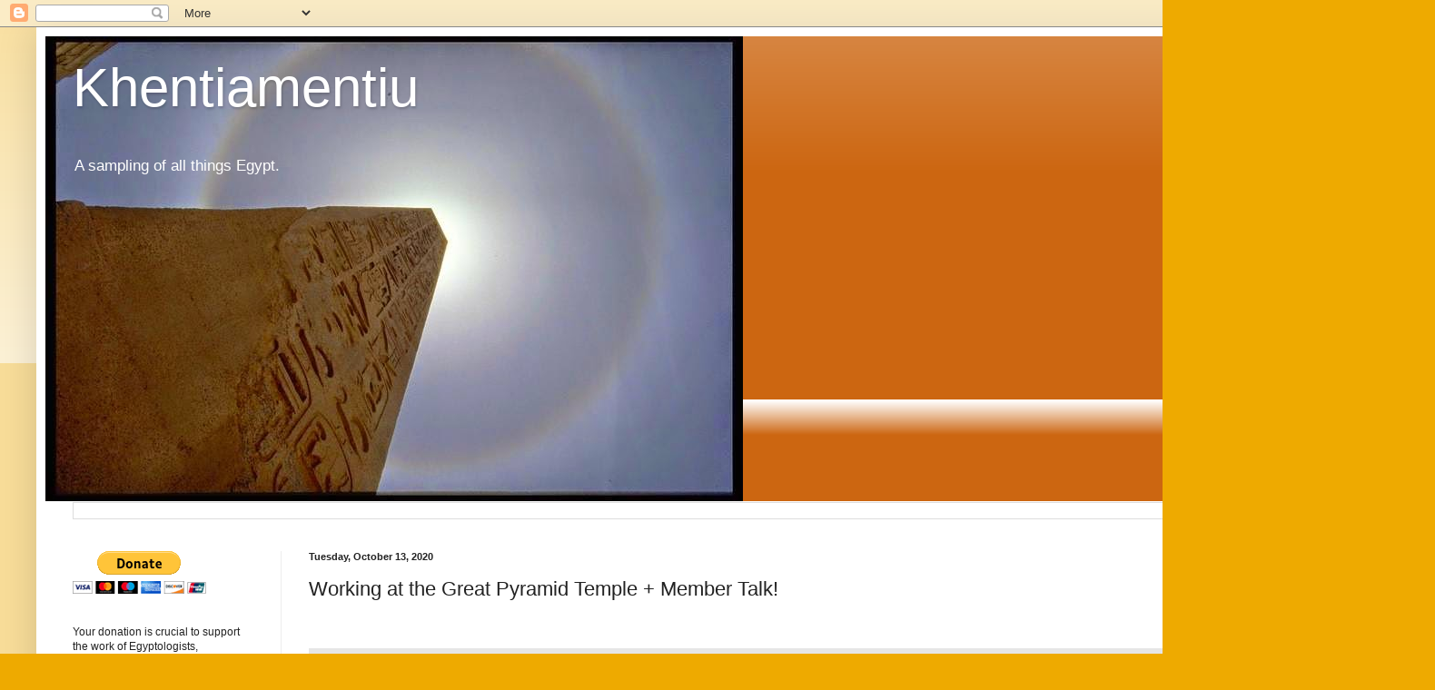

--- FILE ---
content_type: text/html; charset=UTF-8
request_url: https://khentiamentiu.blogspot.com/2020/10/working-at-great-pyramid-temple-member.html
body_size: 27556
content:
<!DOCTYPE html>
<html class='v2' dir='ltr' lang='en'>
<head>
<link href='https://www.blogger.com/static/v1/widgets/335934321-css_bundle_v2.css' rel='stylesheet' type='text/css'/>
<meta content='width=1100' name='viewport'/>
<meta content='text/html; charset=UTF-8' http-equiv='Content-Type'/>
<meta content='blogger' name='generator'/>
<link href='https://khentiamentiu.blogspot.com/favicon.ico' rel='icon' type='image/x-icon'/>
<link href='http://khentiamentiu.blogspot.com/2020/10/working-at-great-pyramid-temple-member.html' rel='canonical'/>
<link rel="alternate" type="application/atom+xml" title="Khentiamentiu - Atom" href="https://khentiamentiu.blogspot.com/feeds/posts/default" />
<link rel="alternate" type="application/rss+xml" title="Khentiamentiu - RSS" href="https://khentiamentiu.blogspot.com/feeds/posts/default?alt=rss" />
<link rel="service.post" type="application/atom+xml" title="Khentiamentiu - Atom" href="https://www.blogger.com/feeds/262679252203562208/posts/default" />

<link rel="alternate" type="application/atom+xml" title="Khentiamentiu - Atom" href="https://khentiamentiu.blogspot.com/feeds/4231186689547296376/comments/default" />
<!--Can't find substitution for tag [blog.ieCssRetrofitLinks]-->
<link href='http://r20.rs6.net/on.jsp?ca=fd37a662-d18d-479d-992c-c36bf5c58b5b&a=1102410017439&c=38a8a570-3463-11e3-ab33-d4ae52754950&ch=3a7b4290-3463-11e3-abb1-d4ae52754950' rel='image_src'/>
<meta content='http://khentiamentiu.blogspot.com/2020/10/working-at-great-pyramid-temple-member.html' property='og:url'/>
<meta content='Working at the Great Pyramid Temple + Member Talk!' property='og:title'/>
<meta content='                                                                                                                                            ...' property='og:description'/>
<meta content='https://lh3.googleusercontent.com/blogger_img_proxy/[base64]w1200-h630-p-k-no-nu' property='og:image'/>
<title>Khentiamentiu: Working at the Great Pyramid Temple + Member Talk!</title>
<style id='page-skin-1' type='text/css'><!--
/*
-----------------------------------------------
Blogger Template Style
Name:     Simple
Designer: Blogger
URL:      www.blogger.com
----------------------------------------------- */
/* Content
----------------------------------------------- */
body {
font: normal normal 12px Arial, Tahoma, Helvetica, FreeSans, sans-serif;
color: #222222;
background: #eeaa00 none repeat scroll top left;
padding: 0 40px 40px 40px;
}
html body .region-inner {
min-width: 0;
max-width: 100%;
width: auto;
}
h2 {
font-size: 22px;
}
a:link {
text-decoration:none;
color: #cc6611;
}
a:visited {
text-decoration:none;
color: #888888;
}
a:hover {
text-decoration:underline;
color: #ff9900;
}
.body-fauxcolumn-outer .fauxcolumn-inner {
background: transparent url(https://resources.blogblog.com/blogblog/data/1kt/simple/body_gradient_tile_light.png) repeat scroll top left;
_background-image: none;
}
.body-fauxcolumn-outer .cap-top {
position: absolute;
z-index: 1;
height: 400px;
width: 100%;
}
.body-fauxcolumn-outer .cap-top .cap-left {
width: 100%;
background: transparent url(https://resources.blogblog.com/blogblog/data/1kt/simple/gradients_light.png) repeat-x scroll top left;
_background-image: none;
}
.content-outer {
-moz-box-shadow: 0 0 40px rgba(0, 0, 0, .15);
-webkit-box-shadow: 0 0 5px rgba(0, 0, 0, .15);
-goog-ms-box-shadow: 0 0 10px #333333;
box-shadow: 0 0 40px rgba(0, 0, 0, .15);
margin-bottom: 1px;
}
.content-inner {
padding: 10px 10px;
}
.content-inner {
background-color: #ffffff;
}
/* Header
----------------------------------------------- */
.header-outer {
background: #cc6611 url(https://resources.blogblog.com/blogblog/data/1kt/simple/gradients_light.png) repeat-x scroll 0 -400px;
_background-image: none;
}
.Header h1 {
font: normal normal 60px Arial, Tahoma, Helvetica, FreeSans, sans-serif;
color: #ffffff;
text-shadow: 1px 2px 3px rgba(0, 0, 0, .2);
}
.Header h1 a {
color: #ffffff;
}
.Header .description {
font-size: 140%;
color: #ffffff;
}
.header-inner .Header .titlewrapper {
padding: 22px 30px;
}
.header-inner .Header .descriptionwrapper {
padding: 0 30px;
}
/* Tabs
----------------------------------------------- */
.tabs-inner .section:first-child {
border-top: 0 solid #eeeeee;
}
.tabs-inner .section:first-child ul {
margin-top: -0;
border-top: 0 solid #eeeeee;
border-left: 0 solid #eeeeee;
border-right: 0 solid #eeeeee;
}
.tabs-inner .widget ul {
background: #f5f5f5 url(https://resources.blogblog.com/blogblog/data/1kt/simple/gradients_light.png) repeat-x scroll 0 -800px;
_background-image: none;
border-bottom: 1px solid #eeeeee;
margin-top: 0;
margin-left: -30px;
margin-right: -30px;
}
.tabs-inner .widget li a {
display: inline-block;
padding: .6em 1em;
font: normal normal 14px Arial, Tahoma, Helvetica, FreeSans, sans-serif;
color: #999999;
border-left: 1px solid #ffffff;
border-right: 1px solid #eeeeee;
}
.tabs-inner .widget li:first-child a {
border-left: none;
}
.tabs-inner .widget li.selected a, .tabs-inner .widget li a:hover {
color: #000000;
background-color: #eeeeee;
text-decoration: none;
}
/* Columns
----------------------------------------------- */
.main-outer {
border-top: 0 solid #eeeeee;
}
.fauxcolumn-left-outer .fauxcolumn-inner {
border-right: 1px solid #eeeeee;
}
.fauxcolumn-right-outer .fauxcolumn-inner {
border-left: 1px solid #eeeeee;
}
/* Headings
----------------------------------------------- */
div.widget > h2,
div.widget h2.title {
margin: 0 0 1em 0;
font: normal bold 11px Arial, Tahoma, Helvetica, FreeSans, sans-serif;
color: #000000;
}
/* Widgets
----------------------------------------------- */
.widget .zippy {
color: #999999;
text-shadow: 2px 2px 1px rgba(0, 0, 0, .1);
}
.widget .popular-posts ul {
list-style: none;
}
/* Posts
----------------------------------------------- */
h2.date-header {
font: normal bold 11px Arial, Tahoma, Helvetica, FreeSans, sans-serif;
}
.date-header span {
background-color: transparent;
color: #222222;
padding: inherit;
letter-spacing: inherit;
margin: inherit;
}
.main-inner {
padding-top: 30px;
padding-bottom: 30px;
}
.main-inner .column-center-inner {
padding: 0 15px;
}
.main-inner .column-center-inner .section {
margin: 0 15px;
}
.post {
margin: 0 0 25px 0;
}
h3.post-title, .comments h4 {
font: normal normal 22px Arial, Tahoma, Helvetica, FreeSans, sans-serif;
margin: .75em 0 0;
}
.post-body {
font-size: 110%;
line-height: 1.4;
position: relative;
}
.post-body img, .post-body .tr-caption-container, .Profile img, .Image img,
.BlogList .item-thumbnail img {
padding: 2px;
background: #ffffff;
border: 1px solid #eeeeee;
-moz-box-shadow: 1px 1px 5px rgba(0, 0, 0, .1);
-webkit-box-shadow: 1px 1px 5px rgba(0, 0, 0, .1);
box-shadow: 1px 1px 5px rgba(0, 0, 0, .1);
}
.post-body img, .post-body .tr-caption-container {
padding: 5px;
}
.post-body .tr-caption-container {
color: #222222;
}
.post-body .tr-caption-container img {
padding: 0;
background: transparent;
border: none;
-moz-box-shadow: 0 0 0 rgba(0, 0, 0, .1);
-webkit-box-shadow: 0 0 0 rgba(0, 0, 0, .1);
box-shadow: 0 0 0 rgba(0, 0, 0, .1);
}
.post-header {
margin: 0 0 1.5em;
line-height: 1.6;
font-size: 90%;
}
.post-footer {
margin: 20px -2px 0;
padding: 5px 10px;
color: #666666;
background-color: #f9f9f9;
border-bottom: 1px solid #eeeeee;
line-height: 1.6;
font-size: 90%;
}
#comments .comment-author {
padding-top: 1.5em;
border-top: 1px solid #eeeeee;
background-position: 0 1.5em;
}
#comments .comment-author:first-child {
padding-top: 0;
border-top: none;
}
.avatar-image-container {
margin: .2em 0 0;
}
#comments .avatar-image-container img {
border: 1px solid #eeeeee;
}
/* Comments
----------------------------------------------- */
.comments .comments-content .icon.blog-author {
background-repeat: no-repeat;
background-image: url([data-uri]);
}
.comments .comments-content .loadmore a {
border-top: 1px solid #999999;
border-bottom: 1px solid #999999;
}
.comments .comment-thread.inline-thread {
background-color: #f9f9f9;
}
.comments .continue {
border-top: 2px solid #999999;
}
/* Accents
---------------------------------------------- */
.section-columns td.columns-cell {
border-left: 1px solid #eeeeee;
}
.blog-pager {
background: transparent none no-repeat scroll top center;
}
.blog-pager-older-link, .home-link,
.blog-pager-newer-link {
background-color: #ffffff;
padding: 5px;
}
.footer-outer {
border-top: 0 dashed #bbbbbb;
}
/* Mobile
----------------------------------------------- */
body.mobile  {
background-size: auto;
}
.mobile .body-fauxcolumn-outer {
background: transparent none repeat scroll top left;
}
.mobile .body-fauxcolumn-outer .cap-top {
background-size: 100% auto;
}
.mobile .content-outer {
-webkit-box-shadow: 0 0 3px rgba(0, 0, 0, .15);
box-shadow: 0 0 3px rgba(0, 0, 0, .15);
}
.mobile .tabs-inner .widget ul {
margin-left: 0;
margin-right: 0;
}
.mobile .post {
margin: 0;
}
.mobile .main-inner .column-center-inner .section {
margin: 0;
}
.mobile .date-header span {
padding: 0.1em 10px;
margin: 0 -10px;
}
.mobile h3.post-title {
margin: 0;
}
.mobile .blog-pager {
background: transparent none no-repeat scroll top center;
}
.mobile .footer-outer {
border-top: none;
}
.mobile .main-inner, .mobile .footer-inner {
background-color: #ffffff;
}
.mobile-index-contents {
color: #222222;
}
.mobile-link-button {
background-color: #cc6611;
}
.mobile-link-button a:link, .mobile-link-button a:visited {
color: #ffffff;
}
.mobile .tabs-inner .section:first-child {
border-top: none;
}
.mobile .tabs-inner .PageList .widget-content {
background-color: #eeeeee;
color: #000000;
border-top: 1px solid #eeeeee;
border-bottom: 1px solid #eeeeee;
}
.mobile .tabs-inner .PageList .widget-content .pagelist-arrow {
border-left: 1px solid #eeeeee;
}

--></style>
<style id='template-skin-1' type='text/css'><!--
body {
min-width: 1500px;
}
.content-outer, .content-fauxcolumn-outer, .region-inner {
min-width: 1500px;
max-width: 1500px;
_width: 1500px;
}
.main-inner .columns {
padding-left: 260px;
padding-right: 0px;
}
.main-inner .fauxcolumn-center-outer {
left: 260px;
right: 0px;
/* IE6 does not respect left and right together */
_width: expression(this.parentNode.offsetWidth -
parseInt("260px") -
parseInt("0px") + 'px');
}
.main-inner .fauxcolumn-left-outer {
width: 260px;
}
.main-inner .fauxcolumn-right-outer {
width: 0px;
}
.main-inner .column-left-outer {
width: 260px;
right: 100%;
margin-left: -260px;
}
.main-inner .column-right-outer {
width: 0px;
margin-right: -0px;
}
#layout {
min-width: 0;
}
#layout .content-outer {
min-width: 0;
width: 800px;
}
#layout .region-inner {
min-width: 0;
width: auto;
}
body#layout div.add_widget {
padding: 8px;
}
body#layout div.add_widget a {
margin-left: 32px;
}
--></style>
<link href='https://www.blogger.com/dyn-css/authorization.css?targetBlogID=262679252203562208&amp;zx=b114fe45-1fb5-4118-87b4-25d886ed251b' media='none' onload='if(media!=&#39;all&#39;)media=&#39;all&#39;' rel='stylesheet'/><noscript><link href='https://www.blogger.com/dyn-css/authorization.css?targetBlogID=262679252203562208&amp;zx=b114fe45-1fb5-4118-87b4-25d886ed251b' rel='stylesheet'/></noscript>
<meta name='google-adsense-platform-account' content='ca-host-pub-1556223355139109'/>
<meta name='google-adsense-platform-domain' content='blogspot.com'/>

</head>
<body class='loading variant-bold'>
<div class='navbar section' id='navbar' name='Navbar'><div class='widget Navbar' data-version='1' id='Navbar1'><script type="text/javascript">
    function setAttributeOnload(object, attribute, val) {
      if(window.addEventListener) {
        window.addEventListener('load',
          function(){ object[attribute] = val; }, false);
      } else {
        window.attachEvent('onload', function(){ object[attribute] = val; });
      }
    }
  </script>
<div id="navbar-iframe-container"></div>
<script type="text/javascript" src="https://apis.google.com/js/platform.js"></script>
<script type="text/javascript">
      gapi.load("gapi.iframes:gapi.iframes.style.bubble", function() {
        if (gapi.iframes && gapi.iframes.getContext) {
          gapi.iframes.getContext().openChild({
              url: 'https://www.blogger.com/navbar/262679252203562208?po\x3d4231186689547296376\x26origin\x3dhttps://khentiamentiu.blogspot.com',
              where: document.getElementById("navbar-iframe-container"),
              id: "navbar-iframe"
          });
        }
      });
    </script><script type="text/javascript">
(function() {
var script = document.createElement('script');
script.type = 'text/javascript';
script.src = '//pagead2.googlesyndication.com/pagead/js/google_top_exp.js';
var head = document.getElementsByTagName('head')[0];
if (head) {
head.appendChild(script);
}})();
</script>
</div></div>
<div class='body-fauxcolumns'>
<div class='fauxcolumn-outer body-fauxcolumn-outer'>
<div class='cap-top'>
<div class='cap-left'></div>
<div class='cap-right'></div>
</div>
<div class='fauxborder-left'>
<div class='fauxborder-right'></div>
<div class='fauxcolumn-inner'>
</div>
</div>
<div class='cap-bottom'>
<div class='cap-left'></div>
<div class='cap-right'></div>
</div>
</div>
</div>
<div class='content'>
<div class='content-fauxcolumns'>
<div class='fauxcolumn-outer content-fauxcolumn-outer'>
<div class='cap-top'>
<div class='cap-left'></div>
<div class='cap-right'></div>
</div>
<div class='fauxborder-left'>
<div class='fauxborder-right'></div>
<div class='fauxcolumn-inner'>
</div>
</div>
<div class='cap-bottom'>
<div class='cap-left'></div>
<div class='cap-right'></div>
</div>
</div>
</div>
<div class='content-outer'>
<div class='content-cap-top cap-top'>
<div class='cap-left'></div>
<div class='cap-right'></div>
</div>
<div class='fauxborder-left content-fauxborder-left'>
<div class='fauxborder-right content-fauxborder-right'></div>
<div class='content-inner'>
<header>
<div class='header-outer'>
<div class='header-cap-top cap-top'>
<div class='cap-left'></div>
<div class='cap-right'></div>
</div>
<div class='fauxborder-left header-fauxborder-left'>
<div class='fauxborder-right header-fauxborder-right'></div>
<div class='region-inner header-inner'>
<div class='header section' id='header' name='Header'><div class='widget Header' data-version='1' id='Header1'>
<div id='header-inner' style='background-image: url("https://blogger.googleusercontent.com/img/b/R29vZ2xl/AVvXsEj_4lOK5Shn1WLg-dJRsZ1GpAxm1LYJ2wvPMXvj6kh2K7S9Cz2pfGDUz6fQQWLA7GvaoOips-BNAuXmm_CrT5m7s_UPoA0a-1LYDfA5h6zQsKloSXpgnYNkKKLR_2MpjfWWxUTojCni1-d7/s1600/51.jpg"); background-position: left; width: 768px; min-height: 512px; _height: 512px; background-repeat: no-repeat; '>
<div class='titlewrapper' style='background: transparent'>
<h1 class='title' style='background: transparent; border-width: 0px'>
<a href='https://khentiamentiu.blogspot.com/'>
Khentiamentiu
</a>
</h1>
</div>
<div class='descriptionwrapper'>
<p class='description'><span>A sampling of all things Egypt. </span></p>
</div>
</div>
</div></div>
</div>
</div>
<div class='header-cap-bottom cap-bottom'>
<div class='cap-left'></div>
<div class='cap-right'></div>
</div>
</div>
</header>
<div class='tabs-outer'>
<div class='tabs-cap-top cap-top'>
<div class='cap-left'></div>
<div class='cap-right'></div>
</div>
<div class='fauxborder-left tabs-fauxborder-left'>
<div class='fauxborder-right tabs-fauxborder-right'></div>
<div class='region-inner tabs-inner'>
<div class='tabs section' id='crosscol' name='Cross-Column'><div class='widget BlogSearch' data-version='1' id='BlogSearch2'>
<h2 class='title'>Search This Blog</h2>
<div class='widget-content'>
<div id='BlogSearch2_form'>
<form action='https://khentiamentiu.blogspot.com/search' class='gsc-search-box' target='_top'>
<table cellpadding='0' cellspacing='0' class='gsc-search-box'>
<tbody>
<tr>
<td class='gsc-input'>
<input autocomplete='off' class='gsc-input' name='q' size='10' title='search' type='text' value=''/>
</td>
<td class='gsc-search-button'>
<input class='gsc-search-button' title='search' type='submit' value='Search'/>
</td>
</tr>
</tbody>
</table>
</form>
</div>
</div>
<div class='clear'></div>
</div></div>
<div class='tabs no-items section' id='crosscol-overflow' name='Cross-Column 2'></div>
</div>
</div>
<div class='tabs-cap-bottom cap-bottom'>
<div class='cap-left'></div>
<div class='cap-right'></div>
</div>
</div>
<div class='main-outer'>
<div class='main-cap-top cap-top'>
<div class='cap-left'></div>
<div class='cap-right'></div>
</div>
<div class='fauxborder-left main-fauxborder-left'>
<div class='fauxborder-right main-fauxborder-right'></div>
<div class='region-inner main-inner'>
<div class='columns fauxcolumns'>
<div class='fauxcolumn-outer fauxcolumn-center-outer'>
<div class='cap-top'>
<div class='cap-left'></div>
<div class='cap-right'></div>
</div>
<div class='fauxborder-left'>
<div class='fauxborder-right'></div>
<div class='fauxcolumn-inner'>
</div>
</div>
<div class='cap-bottom'>
<div class='cap-left'></div>
<div class='cap-right'></div>
</div>
</div>
<div class='fauxcolumn-outer fauxcolumn-left-outer'>
<div class='cap-top'>
<div class='cap-left'></div>
<div class='cap-right'></div>
</div>
<div class='fauxborder-left'>
<div class='fauxborder-right'></div>
<div class='fauxcolumn-inner'>
</div>
</div>
<div class='cap-bottom'>
<div class='cap-left'></div>
<div class='cap-right'></div>
</div>
</div>
<div class='fauxcolumn-outer fauxcolumn-right-outer'>
<div class='cap-top'>
<div class='cap-left'></div>
<div class='cap-right'></div>
</div>
<div class='fauxborder-left'>
<div class='fauxborder-right'></div>
<div class='fauxcolumn-inner'>
</div>
</div>
<div class='cap-bottom'>
<div class='cap-left'></div>
<div class='cap-right'></div>
</div>
</div>
<!-- corrects IE6 width calculation -->
<div class='columns-inner'>
<div class='column-center-outer'>
<div class='column-center-inner'>
<div class='main section' id='main' name='Main'><div class='widget Blog' data-version='1' id='Blog1'>
<div class='blog-posts hfeed'>

          <div class="date-outer">
        
<h2 class='date-header'><span>Tuesday, October 13, 2020</span></h2>

          <div class="date-posts">
        
<div class='post-outer'>
<div class='post hentry uncustomized-post-template' itemprop='blogPost' itemscope='itemscope' itemtype='http://schema.org/BlogPosting'>
<meta content='http://r20.rs6.net/on.jsp?ca=fd37a662-d18d-479d-992c-c36bf5c58b5b&a=1102410017439&c=38a8a570-3463-11e3-ab33-d4ae52754950&ch=3a7b4290-3463-11e3-abb1-d4ae52754950' itemprop='image_url'/>
<meta content='262679252203562208' itemprop='blogId'/>
<meta content='4231186689547296376' itemprop='postId'/>
<a name='4231186689547296376'></a>
<h3 class='post-title entry-title' itemprop='name'>
Working at the Great Pyramid Temple + Member Talk!
</h3>
<div class='post-header'>
<div class='post-header-line-1'></div>
</div>
<div class='post-body entry-content' id='post-body-4231186689547296376' itemprop='description articleBody'>
<br>      <div class="moz-forward-container"><br>        <meta content="text/html; charset=UTF-8" http-equiv="Content-Type">        <meta content="width=device-width, initial-scale=1.0"          name="viewport">        <meta charset="UTF-8">        <meta name="viewport" content="width=device-width,          initial-scale=1, maximum-scale=1">        <!--[if gte mso 9]>  <style id="ol-styles">  /* OUTLOOK-SPECIFIC STYLES */  li {  text-indent: -1em;  padding: 0;  margin: 0;  line-height: 1.2;  }  ul, ol {  padding: 0;  margin: 0 0 0 40px;  }  p {  margin: 0;  padding: 0;  margin-bottom: 0;  }  sup {  font-size: 85% !important;  }  sub {  font-size: 85% !important;  }  </style>  <![endif]-->        <style id="template-styles-head" data-premailer="ignore">  .footer-main-width {  width: 630px!important;  max-width: 630px;  }  table {  border-collapse: collapse;  table-layout: fixed;  }  .bgimage {  table-layout: auto;  }  .preheader-container {  color: transparent;  display: none;  font-size: 1px;  line-height: 1px;  max-height: 0px;  max-width: 0px;  opacity: 0;  overflow: hidden;  }  /* LIST AND p STYLE OVERRIDES */  .editor-text p {  margin: 0;  padding: 0;  margin-bottom: 0;  }  .editor-text ul,  .editor-text ol {  padding: 0;  margin: 0 0 0 40px;  }  .editor-text li {  padding: 0;  margin: 0;  line-height: 1.2;  }  /* ==================================================  CLIENT/BROWSER SPECIFIC OVERRIDES  ================================================== */  /* IE: correctly scale images with w/h attbs */  img {  -ms-interpolation-mode: bicubic;  }  /* Text Link Style Reset */  a {  text-decoration: underline;  }  /* iOS: Autolink styles inherited */  a[x-apple-data-detectors] {  text-decoration: underline !important;  font-size: inherit !important;  font-family: inherit !important;  font-weight: inherit !important;  line-height: inherit !important;  color: inherit !important;  }  /* FF/Chrome: Smooth font rendering */  .editor-text, .MainTextFullWidth {  -webkit-font-smoothing: antialiased;  -moz-osx-font-smoothing: grayscale;  }  /* Gmail/Web viewport fix */  u + .body .template-body {  width: 630px;  }  @media only screen and (max-width:480px) {  u + .body .template-body {  width: 100% !important;  }  }  /* Office365/Outlook.com image reset */  [office365] button, [office365] .divider-base div, [office365] .spacer-base div, [office365] .editor-image div { display: block !important; }  </style>        <style>@media only screen and (max-width:480px) {  table {  border-collapse: collapse;  }  .main-width {  width: 100% !important;  }  .mobile-hidden {  display: none !important;  }  td.OneColumnMobile {  display: block !important;  }  .OneColumnMobile {  width: 100% !important;  }  td.editor-col .editor-text {  padding-left: 20px !important; padding-right: 20px !important;  }  td.editor-col .editor-image.editor-image-hspace-on td {  padding-left: 20px !important; padding-right: 20px !important;  }  td.editor-col .editor-button-container {  padding-left: 20px !important; padding-right: 20px !important;  }  td.editor-col .editor-social td {  padding-left: 20px !important; padding-right: 20px !important;  }  td.editor-col .block-margin {  padding-left: 20px !important; padding-right: 20px !important;  }  td.editor-col td.block-margin .editor-text {  padding-left: 0px !important; padding-right: 0px !important;  }  td.editor-col td.block-margin .editor-image.editor-image-hspace-on td {  padding-left: 0px !important; padding-right: 0px !important;  }  td.editor-col td.block-margin .editor-button-container {  padding-left: 0px !important; padding-right: 0px !important;  }  td.editor-col td.block-margin .editor-social td {  padding-left: 0px !important; padding-right: 0px !important;  }  .editor-button td > table tr > td {  padding: 0px 0px 0px 0px !important;  }  .editor-button td > table tr > td td {  padding: 9px 15px 10px 15px !important;  }  .layout {  padding: 15px 9px 15px 9px !important;  }  .layout-container-border {  padding: 1px 1px 1px 1px !important;  }  .layout-container {  padding: 0px 0px 0px 0px !important;  }  .editor-image img {  width: auto !important; margin-left: auto !important; margin-right: auto !important;  }  .editor-image .image-cell {  padding-bottom: 15px !important;  }  .editor-text {  font-size: 16px !important;  }  .preheader-text {  font-size: 12px !important;  }  .section-headline-text {  font-size: 24px !important;  }  .headline-text {  font-size: 24px !important;  }  .subheadline-text {  font-size: 20px !important;  }  .feature {  padding-top: 0px !important; padding-bottom: 0px !important;  }  .layout-outer {  padding: 0px 20px !important;  }  .feature-heading-text {  font-size: 20px !important;  }  .feature-text {  font-size: 16px !important;  }  .split.editor-col {  margin-top: 0px !important;  }  .split.editor-col ~ .split.editor-col {  margin-top: 10px !important;  }  .split-layout-margin {  padding: 0px 20px !important;  }  .article {  padding-top: 0px !important; padding-bottom: 0px !important;  }  .article-heading-text {  font-size: 20px !important;  }  .article-text {  font-size: 16px !important;  }  .social-container {  text-align: center !important;  }  .social-text {  font-size: 14px !important;  }  .cpn-heading-text {  font-size: 28px !important;  }  .editor-cpn-heading-text {  font-size: 28px !important;  }  td.col-divided .editor-col {  border-right: 0px solid #395A5E !important; border-bottom: 1px solid #395A5E !important;  }  td.col-divided td.editor-col:last-of-type {  border-bottom: 0 !important;  }  .col-divided {  padding: 0 20px !important;  }  td.col-divided .editor-col .editor-text {  padding-left: 0px !important; padding-right: 0px !important;  }  td.col-divided .editor-col .editor-image.editor-image-hspace-on td {  padding-left: 0px !important; padding-right: 0px !important;  }  td.col-divided .editor-col .editor-button-container {  padding-left: 0px !important; padding-right: 0px !important;  }  td.col-divided .editor-col .editor-social td {  padding-left: 0px !important; padding-right: 0px !important;  }  td.col-divided .editor-col .block-margin {  padding-left: 0px !important; padding-right: 0px !important;  }  .action-block .poll-answer {  width: 100% !important; display: block !important;  }  .action-block .poll-button {  width: 100% !important;  }  div.MobileFooter {  font-size: 11px !important;  }  td.FooterMobile {  padding: 0px 10px 0px 10px !important;  }  td.MainCenter {  width: 100% !important;  }  table.MainSide {  display: none !important;  }  img.MainSide {  display: none !important;  }  td.MainSide {  display: none !important;  }  .rsvp-button-inner {  padding: 0px 0px 10px 0px !important;  }  .rsvp-button-outer {  width: 100% !important; max-width: 100% !important;  }  .action-block .poll-answer {  width: 100% !important; display: block !important;  }  .action-block .poll-button {  width: 100% !important;  }  div.MobileFooter {  font-size: 11px !important;  }  td.FooterMobile {  padding: 0px 10px 0px 10px !important;  }  td.MainCenter {  width: 100% !important;  }  table.MainSide {  display: none !important;  }  img.MainSide {  display: none !important;  }  td.MainSide {  display: none !important;  }  .rsvp-button-inner {  padding: 0px 0px 10px 0px !important;  }  .rsvp-button-outer {  width: 100% !important; max-width: 100% !important;  }  .action-block .poll-answer {  width: 100% !important; display: block !important;  }  .action-block .poll-button {  width: 100% !important;  }  div.MobileFooter {  font-size: 11px !important;  }  td.FooterMobile {  padding: 0px 10px 0px 10px !important;  }  td.MainCenter {  width: 100% !important;  }  table.MainSide {  display: none !important;  }  img.MainSide {  display: none !important;  }  td.MainSide {  display: none !important;  }  .rsvp-button-inner {  padding: 0px 0px 10px 0px !important;  }  .rsvp-button-outer {  width: 100% !important; max-width: 100% !important;  }  .cpn-heading-text {  font-size: 28px !important;  }  .editor-cpn-heading-text {  font-size: 28px !important;  }  .action-block .poll-answer {  width: 100% !important; display: block !important;  }  .action-block .poll-button {  width: 100% !important;  }  div.MobileFooter {  font-size: 11px !important;  }  td.FooterMobile {  padding: 0px 10px 0px 10px !important;  }  td.MainCenter {  width: 100% !important;  }  table.MainSide {  display: none !important;  }  img.MainSide {  display: none !important;  }  td.MainSide {  display: none !important;  }  .rsvp-button-inner {  padding: 0px 0px 10px 0px !important;  }  .rsvp-button-outer {  width: 100% !important; max-width: 100% !important;  }  .cpn-heading-text {  font-size: 28px !important;  }  .action-block .poll-answer {  width: 100% !important; display: block !important;  }  .action-block .poll-button {  width: 100% !important;  }  div.MobileFooter {  font-size: 11px !important;  }  td.FooterMobile {  padding: 0px 10px 0px 10px !important;  }  td.MainCenter {  width: 100% !important;  }  table.MainSide {  display: none !important;  }  img.MainSide {  display: none !important;  }  td.MainSide {  display: none !important;  }  .rsvp-button-inner {  padding: 0px 0px 10px 0px !important;  }  .rsvp-button-outer {  width: 100% !important; max-width: 100% !important;  }  td.editor-col .block-margin .editor-text {  padding-left: 0px !important; padding-right: 0px !important;  }  td.editor-col .block-margin .editor-image.editor-image-hspace-on td {  padding-left: 0px !important; padding-right: 0px !important;  }  td.editor-col .block-margin .editor-button-container {  padding-left: 0px !important; padding-right: 0px !important;  }  td.editor-col .block-margin .editor-social td {  padding-left: 0px !important; padding-right: 0px !important;  }  .action-block .poll-answer {  width: 100% !important; display: block !important;  }  .action-block .poll-button {  width: 100% !important;  }  div.MobileFooter {  font-size: 11px !important;  }  td.FooterMobile {  padding: 0px 10px 0px 10px !important;  }  td.MainCenter {  width: 100% !important;  }  table.MainSide {  display: none !important;  }  img.MainSide {  display: none !important;  }  td.MainSide {  display: none !important;  }  .rsvp-button-inner {  padding: 0px 0px 10px 0px !important;  }  .rsvp-button-outer {  width: 100% !important; max-width: 100% !important;  }  .column .editor-text {  padding-left: 20px !important; padding-right: 20px !important;  }  .column .editor-image.editor-image-hspace-on td {  padding-left: 20px !important; padding-right: 20px !important;  }  .column .editor-button-container {  padding-left: 20px !important; padding-right: 20px !important;  }  .column .editor-social td {  padding-left: 20px !important; padding-right: 20px !important;  }  .column .block-margin {  padding-left: 20px !important; padding-right: 20px !important;  }  .column-left .editor-text {  padding-left: 20px !important; padding-right: 20px !important;  }  .column-left .editor-image.editor-image-hspace-on td {  padding-left: 20px !important; padding-right: 20px !important;  }  .column-left .editor-button-container {  padding-left: 20px !important; padding-right: 20px !important;  }  .column-left .editor-social td {  padding-left: 20px !important; padding-right: 20px !important;  }  .column-left .block-margin {  padding-left: 20px !important; padding-right: 20px !important;  }  .column-right .editor-text {  padding-left: 20px !important; padding-right: 20px !important;  }  .column-right .editor-image.editor-image-hspace-on td {  padding-left: 20px !important; padding-right: 20px !important;  }  .column-right .editor-button-container {  padding-left: 20px !important; padding-right: 20px !important;  }  .column-right .editor-social td {  padding-left: 20px !important; padding-right: 20px !important;  }  .column-right .block-margin {  padding-left: 20px !important; padding-right: 20px !important;  }  .split.column-right {  margin-top: 10px !important;  }  .action-block .editor-text {  padding-left: 0px !important; padding-right: 0px !important;  }  .action-block .poll-answer {  width: 100% !important; display: block !important;  }  .action-block .poll-button {  width: 100% !important;  }  .web-content .editor-text {  padding-left: 10px !important; padding-right: 10px !important;  }  .web-content .editor-text {  padding-left: 10px !important; padding-right: 10px !important;  }  div.MobileFooter {  font-size: 11px !important;  }  td.FooterMobile {  padding: 0px 10px 0px 10px !important;  }  td.MainCenter {  width: 100% !important;  }  table.MainSide {  display: none !important;  }  img.MainSide {  display: none !important;  }  td.MainSide {  display: none !important;  }  .rsvp .editor-text {  padding-left: 0px !important; padding-right: 0px !important;  }  .rsvp-button-container {  padding-left: 0px !important; padding-right: 0px !important;  }  .rsvp-button-inner {  padding-left: 0px !important; padding-right: 0px !important;  }  .rsvp-inner {  padding-left: 20px !important; padding-right: 20px !important;  }  .action-block .editor-text {  padding-left: 0px !important; padding-right: 0px !important;  }  .action-block .poll-answer {  width: 100% !important; display: block !important;  }  .action-block .poll-button {  width: 100% !important;  }  .web-content .editor-text {  padding-left: 10px !important; padding-right: 10px !important;  }  .web-content .editor-text {  padding-left: 10px !important; padding-right: 10px !important;  }  div.MobileFooter {  font-size: 11px !important;  }  td.FooterMobile {  padding: 0px 10px 0px 10px !important;  }  td.MainCenter {  width: 100% !important;  }  table.MainSide {  display: none !important;  }  img.MainSide {  display: none !important;  }  td.MainSide {  display: none !important;  }  .rsvp .editor-text {  padding-left: 0px !important; padding-right: 0px !important;  }  .rsvp-button-container {  padding-left: 0px !important; padding-right: 0px !important;  }  .rsvp-button-inner {  padding-left: 0px !important; padding-right: 0px !important;  }  .rsvp-inner {  padding-left: 20px !important; padding-right: 20px !important;  }  .split {  border-top: 5px solid #ffffff; border-bottom: 5px solid #ffffff; padding: 5px 0px !important;  }  .coupon {  padding: 10px 20px 10px 20px !important;  }  .coupon td.coupon-heading-text {  padding: 15px 10px 15px 10px !important; font-size: 28px !important;  }  .coupon td.coupon-text {  padding: 10px 10px 10px 10px !important; font-size: 16px !important;  }  .action-block .editor-text {  padding-left: 0px !important; padding-right: 0px !important;  }  .action-block .poll-answer {  width: 100% !important; display: block !important;  }  .action-block .poll-button {  width: 100% !important;  }  .web-content .editor-text {  padding-left: 10px !important; padding-right: 10px !important;  }  .web-content .editor-text {  padding-left: 10px !important; padding-right: 10px !important;  }  div.MobileFooter {  font-size: 11px !important;  }  td.FooterMobile {  padding: 0px 10px 0px 10px !important;  }  td.MainCenter {  width: 100% !important;  }  table.MainSide {  display: none !important;  }  img.MainSide {  display: none !important;  }  td.MainSide {  display: none !important;  }  .rsvp .editor-text {  padding-left: 0px !important; padding-right: 0px !important;  }  .rsvp-button-container {  padding-left: 0px !important; padding-right: 0px !important;  }  .rsvp-button-inner {  padding-left: 0px !important; padding-right: 0px !important;  }  .rsvp-inner {  padding-left: 20px !important; padding-right: 20px !important;  }  td[class~="OneColumnMobile"] {  width: 100% !important; display: block !important;  }  table[class~="OneColumnMobile"] {  width: 100% !important;  }  .column .editor-text {  padding-left: 20px !important; padding-right: 20px !important;  }  .column .editor-button-container {  padding-left: 20px !important; padding-right: 20px !important;  }  .column .editor-social td {  padding-left: 20px !important; padding-right: 20px !important;  }  .column .block-margin {  padding-left: 20px !important; padding-right: 20px !important;  }  .column-left .editor-text {  padding-left: 20px !important; padding-right: 20px !important;  }  .column-left .editor-button-container {  padding-left: 20px !important; padding-right: 20px !important;  }  .column-left .editor-social td {  padding-left: 20px !important; padding-right: 20px !important;  }  .column-left .block-margin {  padding-left: 20px !important; padding-right: 20px !important;  }  .column-right .editor-text {  padding-left: 20px !important; padding-right: 20px !important;  }  .column-right .editor-button-container {  padding-left: 20px !important; padding-right: 20px !important;  }  .column-right .editor-social td {  padding-left: 20px !important; padding-right: 20px !important;  }  .column-right .block-margin {  padding-left: 20px !important; padding-right: 20px !important;  }  div[class="MobileFooter"] {  font-size: 11px !important;  }  td[class="FooterMobile"] {  padding: 0px 10px 0px 10px !important;  }  td[class="MainCenter"] {  width: 100% !important;  }  table[class="MainSide"] {  display: none !important;  }  img[class="MainSide"] {  display: none !important;  }  td[class="MainSide"] {  display: none !important;  }  .action-block .editor-text {  padding-left: 0px !important; padding-right: 0px !important;  }  .action-block .poll-answer {  width: 100% !important; display: block !important;  }  .action-block .poll-button {  width: 100% !important;  }  .web-content .editor-text {  padding-left: 10px !important; padding-right: 10px !important;  }  .web-content .editor-text {  padding-left: 10px !important; padding-right: 10px !important;  }  .footer-main-width {  width: 100% !important;  }  .footer-mobile-hidden {  display: none !important;  }  .footer-mobile-hidden {  display: none !important;  }  .footer-column {  display: block !important;  }  .footer-mobile-stack {  display: block !important;  }  .footer-mobile-stack-padding {  padding-top: 3px;  }  }  @media only screen and (max-width:320px) {  .layout {  padding: 0px 0px 0px 0px !important;  }  }  @media screen {  @font-face {  font-family: ''; font-style: normal; font-weight: 400; src: local(''), local(''), url() format(''); unicode-range: U+0000-00FF, U+0131, U+0152-0153, U+02C6, U+02DA, U+02DC, U+2000-206F, U+2074, U+20AC, U+2212, U+2215;  }  }  @media only screen and (max-width:3000px) {  a[x-apple-data-detectors] {  text-decoration: underline !important; font-size: inherit !important; font-family: inherit !important; font-weight: inherit !important; line-height: inherit !important; color: inherit !important;  }  }  </style>        <table class="template-body" style="text-align: center; min-width:          100%;" cellspacing="0" cellpadding="0" border="0" width="100%">          <tbody>            <tr>              <td class="preheader-container">                <div>                  <div id="preheader" style="display: none; font-size:                    1px; color: transparent; line-height: 1px; max-height:                    0px; max-width: 0px; opacity: 0; overflow: hidden;">                    <span data-entity-ref="preheader"></span>                  </div>                  <img alt="" moz-do-not-send="true" src="https://lh3.googleusercontent.com/blogger_img_proxy/[base64]s0-d">                </div>              </td>            </tr>            <tr>              <td class="template-shell-container" align="center">                <div class="bgcolor" style="background-color: #E6E6E6;">                  <table class="bgimage" style="background-color:                    #E6E6E6;" cellspacing="0" cellpadding="0" border="0"                    bgcolor="#E6E6E6" width="100%">                    <tbody>                      <tr>                        <td align="center">                          <table class="main-width" style="width: 630px;"                            cellspacing="0" cellpadding="0" border="0"                            align="center" width="630">                            <tbody>                              <tr>                                <td class="layout" style="padding: 15px                                  5px;" align="center" valign="top">                                  <table cellspacing="0" cellpadding="0"                                    border="0" align="center" width="100%">                                    <tbody>                                      <tr>                                        <td                                          class="layout-container-border"                                          style="background-color:                                          #395A5E; padding: 10px;"                                          bgcolor="#395A5E" align="center"                                          valign="top">                                          <table style="background-color:                                            #395A5E;" cellspacing="0"                                            cellpadding="0" border="0"                                            bgcolor="#395A5E"                                            align="center" width="100%">                                            <tbody>                                              <tr>                                                <td                                                  class="layout-container"                                                  style="background-color:                                                  #ffffff; padding: 0;"                                                  bgcolor="#ffffff"                                                  align="center"                                                  valign="top">                                                  <div class="">                                                    <table                                                      class="galileo-ap-layout-editor"                                                      style="min-width:                                                      100%;"                                                      cellspacing="0"                                                      cellpadding="0"                                                      border="0"                                                      width="100%">                                                      <tbody>                                                        <tr>                                                          <td class="                                                            editor-col                                                            OneColumnMobile"                                                            align=""                                                            width="100%"                                                            valign="top">                                                            <div                                                            class="gl-contains-image">                                                            <table                                                            class="editor-image"  style="min-width: 100%;" cellspacing="0" cellpadding="0" border="0"                                                            width="100%">                                                            <tbody>                                                            <tr>                                                            <td                                                            style="padding-top:                                                            0px;                                                            padding-bottom:                                                            0px;"                                                            align="center"                                                            valign="top">                                                            <div                                                            class="publish-container">                                                            <img alt="" border="0" class="" hspace="0" moz-do-not-send="true" src="https://mlsvc01-prod.s3.amazonaws.com/f9ae1cca001/3c6d2a5a-4064-4e6c-a7f0-cde7277a4f07.jpg?ver=1456707996000" style="display:                                                            block; height:                                                            auto                                                            !important;                                                            max-width:                                                            100%                                                            !important;" vspace="0" width="490">                                                            </div>                                                            </td>                                                            </tr>                                                            </tbody>                                                            </table>                                                            </div>                                                          </td>                                                        </tr>                                                      </tbody>                                                    </table>                                                    <table                                                      class="galileo-ap-layout-editor"                                                      style="min-width:                                                      100%;"                                                      cellspacing="0"                                                      cellpadding="0"                                                      border="0"                                                      width="100%">                                                      <tbody>                                                        <tr>                                                          <td                                                            class="editor-divider"  style="min-width: 100%; padding: 0px;" align="center" width="100%"                                                            valign="top">                                                            <table                                                            style="width:                                                            100%;                                                            background-color:                                                            transparent;                                                            cursor:                                                            default;"                                                            class="galileo-ap-content-editor"  bgcolor="transparent">                                                            <tbody>                                                            <tr>                                                            <td                                                            style="height:                                                            1px;                                                            line-height:                                                            1px; padding:                                                            8px 0px;"                                                            class="divider-base                                                            divider-solid"                                                            align="center"                                                            width="100%"                                                            valign="top">                                                            <table                                                            style="height:                                                            1px; width:                                                            93%;                                                            min-width:                                                            93%;"                                                            cellspacing="0"  cellpadding="0" border="0" align="center">                                                            <tbody>                                                            <tr>                                                            <td                                                            class="divider-height"                                                            style="height:                                                            1px;                                                            line-height:                                                            1px;                                                            padding-bottom:                                                            0px;                                                            border-bottom-style:                                                            none;                                                            background-color:                                                            #395A5E;"                                                            bgcolor="#395A5E"                                                            height="1"                                                            align="center">                                                            <div><img alt="" border="0" height="1" hspace="0" moz-do-not-send="true" src="https://imgssl.constantcontact.com/letters/images/1101116784221/S.gif" style="display: block; height: 1px; width: 5px;" vspace="0" width="5"></div>                                                            </td>                                                            </tr>                                                            </tbody>                                                            </table>                                                            </td>                                                            </tr>                                                            </tbody>                                                            </table>                                                          </td>                                                        </tr>                                                      </tbody>                                                    </table>                                                    <table                                                      class="galileo-ap-layout-editor"                                                      style="min-width:                                                      100%;"                                                      cellspacing="0"                                                      cellpadding="0"                                                      border="0"                                                      width="100%">                                                      <tbody>                                                        <tr>                                                          <td class="                                                            editor-col                                                            OneColumnMobile"                                                            align=""                                                            width="100%"                                                            valign="top">                                                            <div                                                            class="gl-contains-text">                                                            <table                                                            style="min-width:                                                            100%;"                                                            cellspacing="0"  cellpadding="0" border="0" width="100%">                                                            <tbody>                                                            <tr>                                                            <td                                                            class="editor-text                                                            editor-text "  style="font-family: Arial, Verdana, Helvetica, sans-serif; font-size:                                                            12px; color:                                                            #403F42;                                                            text-align:                                                            left; display:                                                            block;                                                            word-wrap:                                                            break-word;                                                            line-height:                                                            1.2; padding:                                                            10px 20px;"                                                            align="left"                                                            valign="top">                                                            <div                                                            class="text-container  galileo-ap-content-editor">                                                            <div>                                                            <div><span                                                            style="font-size:                                                            16px;                                                            font-weight:                                                            bold;">The                                                            Great Pyramid                                                            Temple                                                            conservation                                                            project                                                            begins!</span></div>                                                            </div>                                                            </div>                                                            </td>                                                            </tr>                                                            </tbody>                                                            </table>                                                            </div>                                                          </td>                                                        </tr>                                                      </tbody>                                                    </table>                                                    <table                                                      class="galileo-ap-layout-editor"                                                      style="min-width:                                                      100%;"                                                      cellspacing="0"                                                      cellpadding="0"                                                      border="0"                                                      width="100%">                                                      <tbody>                                                        <tr>                                                          <td class="                                                            editor-col                                                            OneColumnMobile"                                                            align=""                                                            width="100%"                                                            valign="top">                                                            <div                                                            class="gl-contains-text">                                                            <table                                                            style="min-width:                                                            100%;"                                                            cellspacing="0"  cellpadding="0" border="0" width="100%">                                                            <tbody>                                                            <tr>                                                            <td                                                            class="editor-text                                                            editor-text "  style="font-family: Arial, Verdana, Helvetica, sans-serif; font-size:                                                            12px; color:                                                            #403F42;                                                            text-align:                                                            left; display:                                                            block;                                                            word-wrap:                                                            break-word;                                                            line-height:                                                            1.2; padding:                                                            10px 20px;"                                                            align="left"                                                            valign="top">                                                            <div>                                                            <table                                                            class="editor-image  OneColumnMobile" style="mso-table-rspace: 5.75pt;" cellspacing="0"                                                            cellpadding="0"                                                            border="0"                                                            align="right">                                                            <tbody>                                                            <tr>                                                            <td                                                            class="mobile-hidden"                                                            style="height:                                                            1px;                                                            line-height:                                                            1px; padding:                                                            0px;"                                                            height="1"                                                            align="center"                                                            width="15"                                                            valign="top">                                                            <img alt="" border="0" height="1" hspace="0" moz-do-not-send="true" src="https://imgssl.constantcontact.com/letters/images/sys/S.gif" style="display: block; height: auto; max-width: 100%;" vspace="0" width="15">                                                            </td>                                                            <td                                                            class="image-cell                                                            "                                                            style="padding:                                                            0px;"                                                            align="center"                                                            valign="top">                                                            <div                                                            class="publish-container">                                                            <a href="http://r20.rs6.net/tn.jsp?f=[base64]&amp;c=2Ygx688L6KZ1Ehqd1gWUlumoPmRRiA8lFZ7kIQhquZSBxxQyLy172A==&amp;ch=jcTPEHmpJYRSl9hkuN8t4dBdjo-3EetleLperFFxaKbT9YGDvmCCZw==" moz-do-not-send="true" style="color:                                                            #09A3BA;                                                            font-weight:                                                            normal;                                                            font-style:                                                            normal;                                                            text-decoration:                                                            underline;">                                                            <img alt="" border="0" class="" hspace="0" moz-do-not-send="true" src="https://files.constantcontact.com/f9ae1cca001/84d9d1ee-1b29-40bb-85c4-87b502754ccc.jpg" style="display:                                                            block; height:                                                            auto                                                            !important;                                                            max-width:                                                            100%                                                            !important;" vspace="0" width="206">                                                            </a>                                                            </div>                                                            </td>                                                            </tr>                                                            <tr>                                                            <td                                                            class="mobile-hidden"                                                            style="height:                                                            1px;                                                            line-height:                                                            1px; padding:                                                            0px;"                                                            height="5"                                                            align="center"                                                            width="5"                                                            valign="top">                                                            <img alt="" border="0" height="1" hspace="0" moz-do-not-send="true" src="https://imgssl.constantcontact.com/letters/images/sys/S.gif" style="display: block; height: auto; max-width: 100%;" vspace="0" width="5">                                                            </td>                                                            <td                                                            class="mobile-hidden"                                                            style="height:                                                            5px;                                                            line-height:                                                            1px; padding:                                                            0px;"                                                            height="5"                                                            align="center"                                                            valign="top">                                                            <img alt="" border="0" height="5" hspace="0" moz-do-not-send="true" src="https://imgssl.constantcontact.com/letters/images/sys/S.gif" style="display: block; height: auto; max-width: 100%;" vspace="0" width="1">                                                            </td>                                                            </tr>                                                            </tbody>                                                            </table>                                                            </div>                                                            <div                                                            class="text-container  galileo-ap-content-editor">                                                            <div>                                                            <div><span                                                            style="font-size:                                                            14px;                                                            font-family:                                                            Arial,                                                            Verdana,                                                            Helvetica,                                                            sans-serif;">Dr.                                                            Zahi Hawass                                                            has partnered                                                            with Dr. Mark                                                            Lehner and                                                            AERA to work                                                            together on                                                            the Great                                                            Pyramid Temple                                                            Project to                                                            improve the                                                            visitor                                                            experience at                                                            Giza, while                                                            also better                                                            protecting the                                                            archaeology.</span></div>                                                            <div><br>                                                            </div>                                                            <div><span                                                            style="font-size:                                                            14px;                                                            font-family:                                                            Arial,                                                            Verdana,                                                            Helvetica,                                                            sans-serif;">For                                                            many years                                                            visitor                                                            traffic has                                                            cut through                                                            the remains of                                                            the Great                                                            Pyramid's                                                            temple,                                                            contributing                                                            to the erasure                                                            of this                                                            central focus                                                            of the Giza                                                            complex. We                                                            are working to                                                            conserve what                                                            remains of the                                                            temple and                                                            present it to                                                            visitors in a                                                            way that                                                            promotes                                                            understanding                                                            of the pyramid                                                            and its temple                                                            as a major                                                            hallmark of                                                            Egypt's                                                            ancient                                                            cultural                                                            heritage. </span></div>                                                            <div><br>                                                            </div>                                                            <div><span                                                            style="font-size:                                                            14px;                                                            font-family:                                                            Arial,                                                            Verdana,                                                            Helvetica,                                                            sans-serif;">On                                                            September                                                            16th, with all                                                            necessary                                                            safety                                                            procedures in                                                            place, we                                                            returned to                                                            the field to                                                            began the                                                            first phase of                                                            this important                                                            project --                                                            cleaning and                                                            documenting                                                            the current                                                            state of the                                                            archaeology.&#160;The                                                            next stage                                                            will then be                                                            to build a                                                            protective                                                            stone wall,                                                            wooden                                                            walkways, a                                                            viewing                                                            platform, and                                                            signage for                                                            both the                                                            temple and                                                            surrounding                                                            boat pits. </span></div>                                                            <div><br>                                                            </div>                                                            <div><span                                                            style="font-size:                                                            14px;                                                            font-family:                                                            Arial,                                                            Verdana,                                                            Helvetica,                                                            sans-serif;">In                                                            the photo to                                                            the right, the                                                            temple's                                                            unique black                                                            pavement of                                                            polygonal                                                            basalt slabs                                                            can be seen as                                                            we survey in                                                            front of the                                                            Great Pyramid.                                                            These slabs                                                            were sawed                                                            with copper                                                            blades and                                                            sand and                                                            placed                                                            together in                                                            jigsaw                                                            patterns with                                                            square sockets                                                            for the                                                            granite                                                            pillars that                                                            surrounded the                                                            temple's open                                                            court. </span></div>                                                            <div><br>                                                            </div>                                                            <div>                                                            <span                                                            style="font-size:                                                            14px;                                                            font-family:                                                            Arial,                                                            Verdana,                                                            Helvetica,                                                            sans-serif;">We                                                            have made some                                                            exciting finds                                                            working here                                                            that we look                                                            forward to                                                            sharing with                                                            you once                                                            fieldwork                                                            ends. </span><span  style="font-size: 14px;">Stay tuned for an update after the first phase                                                            of this                                                            project is                                                            completed                                                            later this                                                            year!</span>                                                            </div>                                                            <div><br>                                                            </div>                                                            <div><span                                                            style="font-size:                                                            14px;">Funding                                                            for this                                                            project is                                                            being provided                                                            by ARCE's                                                            Antiquities                                                            Endowment Fund                                                            along with the                                                            support of                                                            AERA's members                                                            and donors. </span></div>                                                            </div>                                                            </div>                                                            </td>                                                            </tr>                                                            </tbody>                                                            </table>                                                            </div>                                                          </td>                                                        </tr>                                                      </tbody>                                                    </table>                                                    <table                                                      class="galileo-ap-layout-editor"                                                      style="min-width:                                                      100%;"                                                      cellspacing="0"                                                      cellpadding="0"                                                      border="0"                                                      width="100%">                                                      <tbody>                                                        <tr>                                                          <td class="                                                            editor-col                                                            OneColumnMobile"                                                            align=""                                                            width="100%"                                                            valign="top">                                                            <div                                                            class="gl-contains-divider">                                                            <table                                                            class="editor-divider"  style="min-width: 100%;" cellspacing="0" cellpadding="0" border="0"                                                            width="100%">                                                            <tbody>                                                            <tr>                                                            <td class=""                                                            align="center"                                                            valign="top">                                                            <table                                                            class="galileo-ap-content-editor"                                                            style="cursor:                                                            default;                                                            min-width:                                                            100%;"                                                            width="100%">                                                            <tbody>                                                            <tr>                                                            <td                                                            class="divider-base                                                            divider-solid"  style="padding: 9px 0px;" align="center" width="100%" valign="top">                                                            <table                                                            style="width:                                                            94%;                                                            min-width:                                                            94%; height:                                                            1px;"                                                            cellspacing="0"  cellpadding="0" border="0" align="center">                                                            <tbody>                                                            <tr>                                                            <td                                                            style="padding-bottom:                                                            0px;                                                            border-bottom-style:                                                            none; height:                                                            1px;                                                            line-height:                                                            1px;                                                            background-color:                                                            #395A5E;"                                                            bgcolor="#395A5E"                                                            height="1"                                                            align="center">                                                            <div><img alt="" border="0" height="1" hspace="0" moz-do-not-send="true" src="https://imgssl.constantcontact.com/letters/images/1101116784221/S.gif" style="display: block; height: 1px; width: 5px;" vspace="0" width="5"></div>                                                            </td>                                                            </tr>                                                            </tbody>                                                            </table>                                                            </td>                                                            </tr>                                                            </tbody>                                                            </table>                                                            </td>                                                            </tr>                                                            </tbody>                                                            </table>                                                            </div>                                                          </td>                                                        </tr>                                                      </tbody>                                                    </table>                                                    <table                                                      class="galileo-ap-layout-editor"                                                      style="min-width:                                                      100%;"                                                      cellspacing="0"                                                      cellpadding="0"                                                      border="0"                                                      width="100%">                                                      <tbody>                                                        <tr>                                                          <td class="                                                            editor-col                                                            OneColumnMobile"                                                            align=""                                                            width="100%"                                                            valign="top">                                                            <div                                                            class="gl-contains-text">                                                            <table                                                            style="min-width:                                                            100%;"                                                            cellspacing="0"  cellpadding="0" border="0" width="100%">                                                            <tbody>                                                            <tr>                                                            <td                                                            class="editor-text                                                            editor-text "  style="font-family: Arial, Verdana, Helvetica, sans-serif; font-size:                                                            12px; color:                                                            #403F42;                                                            text-align:                                                            left; display:                                                            block;                                                            word-wrap:                                                            break-word;                                                            line-height:                                                            1.2; padding:                                                            10px 20px;"                                                            align="left"                                                            valign="top">                                                            <div                                                            class="text-container  galileo-ap-content-editor">                                                            <div>                                                            <div><span                                                            style="font-size:                                                            16px;                                                            font-weight:                                                            bold;">AERA                                                            Member Talk:                                                            The People Who                                                            Built the                                                            Pyramids &#8211; How                                                            We Know</span></div>                                                            </div>                                                            </div>                                                            </td>                                                            </tr>                                                            </tbody>                                                            </table>                                                            </div>                                                          </td>                                                        </tr>                                                      </tbody>                                                    </table>                                                    <table                                                      class="galileo-ap-layout-editor"                                                      style="min-width:                                                      100%;"                                                      cellspacing="0"                                                      cellpadding="0"                                                      border="0"                                                      width="100%">                                                      <tbody>                                                        <tr>                                                          <td class="                                                            editor-col                                                            OneColumnMobile"                                                            align=""                                                            width="100%"                                                            valign="top">                                                            <div                                                            class="gl-contains-text">                                                            <table                                                            style="min-width:                                                            100%;"                                                            cellspacing="0"  cellpadding="0" border="0" width="100%">                                                            <tbody>                                                            <tr>                                                            <td                                                            class="editor-text                                                            editor-text "  style="font-family: Arial, Verdana, Helvetica, sans-serif; font-size:                                                            12px; color:                                                            #403F42;                                                            text-align:                                                            left; display:                                                            block;                                                            word-wrap:                                                            break-word;                                                            line-height:                                                            1.2; padding:                                                            10px 20px;"                                                            align="left"                                                            valign="top">                                                            <div                                                            class="text-container  galileo-ap-content-editor">                                                            <div>                                                            <div><span                                                            style="font-size:                                                            14px;">AERA                                                            members are                                                            invited to                                                            watch the                                                            online lecture                                                            "The People                                                            Who Built the                                                            Pyramids - How                                                            We Know" given                                                            by Dr. Mark                                                            Lehner and                                                            premiering on                                                            Saturday,                                                            October 17 at                                                            1:00pm ET.&#160;</span></div>                                                            <div><br>                                                            </div>                                                            <div>                                                            <span                                                            style="font-size:                                                            14px;                                                            font-weight:                                                            bold;">Not an                                                            AERA member                                                            yet?</span><span  style="font-size: 14px;"> </span><a href="http://r20.rs6.net/tn.jsp?f=001-ZWNJ1jf8N5oduKnm_y5nDydMPS9aQwRV8BD36PyWOgEYr_PSK4Md31gqyentAmDlticOqaiFGTQIikZXZzmT_bdEVu6fPE9oVsaB6MqhzKZAnop_7mvXSi2f1h54dIVVuvzJPktwbg43FFQXVRM_U0o5fEHxZ0_&amp;c=2Ygx688L6KZ1Ehqd1gWUlumoPmRRiA8lFZ7kIQhquZSBxxQyLy172A==&amp;ch=jcTPEHmpJYRSl9hkuN8t4dBdjo-3EetleLperFFxaKbT9YGDvmCCZw==" moz-do-not-send="true" rel="noopener                                                            noreferrer" style="font-size: 14px; font-weight: bold; color: #09A3BA; font-style:                                                            normal;                                                            text-decoration:                                                            underline;" target="_blank">Join                                                            now to attend                                                            the online                                                            lecture and                                                            help support                                                            our work in                                                            Egypt!</a>                                                            </div>                                                            <div><br>                                                            </div>                                                            <div><span                                                            style="font-size:                                                            14px;">For the                                                            past thirty                                                            years, Dr.                                                            Mark Lehner                                                            has directed                                                            AERA's                                                            excavations at                                                            the Giza                                                            Pyramids                                                            Plateau. This                                                            project has                                                            revealed the                                                            settlements                                                            and everyday                                                            life of the                                                            people who                                                            built the                                                            pyramids,                                                            including                                                            their                                                            workshops,                                                            bakeries,                                                            barracks, and                                                            the houses of                                                            those who                                                            administered                                                            the pyramid                                                            projects. Dr.                                                            Lehner's talk                                                            will elaborate                                                            on recent                                                            discoveries,                                                            including the                                                            reconstruction                                                            of buried                                                            waterways and                                                            harbor basins                                                            that match                                                            information                                                            from the Wadi                                                            el-Jarf Papyri                                                            and Journal of                                                            Merer, the                                                            leader of a                                                            team who                                                            delivered                                                            stone for                                                            Khufu's Great                                                            Pyramid. Learn                                                            about the                                                            royal port and                                                            palace city                                                            sprawled below                                                            the Giza                                                            Pyramids and                                                            what we now                                                            know about the                                                            people who                                                            built the                                                            pyramids.</span></div>                                                            <div><br>                                                            </div>                                                            <div><span                                                            style="font-size:                                                            14px;">This                                                            lecture in                                                            honor of                                                            International                                                            Archaeology                                                            Day is                                                            co-hosted by                                                            the Department                                                            of Egyptian                                                            Art of The                                                            Metropolitan                                                            Museum of Art,                                                            the                                                            Archaeological                                                            Institute of                                                            America, the                                                            Archaeological                                                            Institute of                                                            America &#8211; New                                                            York Society,                                                            the American                                                            Research                                                            Center in                                                            Egypt, the                                                            American                                                            Research                                                            Center in                                                            Egypt, New                                                            York Chapter.</span></div>                                                            </div>                                                            </div>                                                            </td>                                                            </tr>                                                            </tbody>                                                            </table>                                                            </div>                                                          </td>                                                        </tr>                                                      </tbody>                                                    </table>                                                    <table                                                      class="galileo-ap-layout-editor"                                                      style="min-width:                                                      100%;"                                                      cellspacing="0"                                                      cellpadding="0"                                                      border="0"                                                      width="100%">                                                      <tbody>                                                        <tr>                                                          <td class="                                                            editor-col                                                            OneColumnMobile"                                                            align=""                                                            width="100%"                                                            valign="top">                                                            <div                                                            class="gl-contains-image">                                                            <table                                                            class="editor-image                                                            editor-image                                                            editor-image-vspace-on"  style="min-width: 100%;" cellspacing="0" cellpadding="0" border="0"                                                            width="100%">                                                            <tbody>                                                            <tr>                                                            <td                                                            style="padding-top:                                                            10px;                                                            padding-bottom:                                                            10px;"                                                            align="center"                                                            valign="top">                                                            <div                                                            class="publish-container">                                                            <a href="http://r20.rs6.net/tn.jsp?f=[base64]&amp;c=2Ygx688L6KZ1Ehqd1gWUlumoPmRRiA8lFZ7kIQhquZSBxxQyLy172A==&amp;ch=jcTPEHmpJYRSl9hkuN8t4dBdjo-3EetleLperFFxaKbT9YGDvmCCZw==" moz-do-not-send="true">                                                            <img alt="" border="0" class="" hspace="0" moz-do-not-send="true" src="https://files.constantcontact.com/f9ae1cca001/73769218-a264-4b7d-8bb6-8d4d2bbbebb8.jpg" style="display:                                                            block; height:                                                            auto                                                            !important;                                                            max-width:                                                            100%                                                            !important;" vspace="0" width="459">                                                            </a>                                                            </div>                                                            </td>                                                            </tr>                                                            </tbody>                                                            </table>                                                            </div>                                                          </td>                                                        </tr>                                                      </tbody>                                                    </table>                                                    <table                                                      class="galileo-ap-layout-editor"                                                      style="min-width:                                                      100%;"                                                      cellspacing="0"                                                      cellpadding="0"                                                      border="0"                                                      width="100%">                                                      <tbody>                                                        <tr>                                                          <td class="                                                            editor-col                                                            OneColumnMobile"                                                            align=""                                                            width="100%"                                                            valign="top">                                                            <div                                                            class="gl-contains-text">                                                            <table                                                            style="min-width:                                                            100%;"                                                            cellspacing="0"  cellpadding="0" border="0" width="100%">                                                            <tbody>                                                            <tr>                                                            <td                                                            class="editor-text                                                            editor-text "  style="font-family: Arial, Verdana, Helvetica, sans-serif; font-size:                                                            12px; color:                                                            #403F42;                                                            text-align:                                                            left; display:                                                            block;                                                            word-wrap:                                                            break-word;                                                            line-height:                                                            1.2; padding:                                                            10px 20px;"                                                            align="left"                                                            valign="top">                                                            <div                                                            class="text-container  galileo-ap-content-editor">                                                            <div>                                                            <div><span                                                            style="font-size:                                                            14px;">AERA                                                            members are                                                            invited to                                                            attend this                                                            online lecture                                                            and will be                                                            emailed a                                                            special                                                            invitation to                                                            watch. The                                                            lecture will                                                            be available                                                            for viewing                                                            from October                                                            17th-19th. </span></div>                                                            <div>                                                            <span                                                            style="font-size:                                                            14px;                                                            font-weight:                                                            bold;">Not an                                                            AERA member                                                            yet?</span><span  style="font-size: 14px;"> </span><a href="http://r20.rs6.net/tn.jsp?f=001-ZWNJ1jf8N5oduKnm_y5nDydMPS9aQwRV8BD36PyWOgEYr_PSK4Md31gqyentAmDlticOqaiFGTQIikZXZzmT_bdEVu6fPE9oVsaB6MqhzKZAnop_7mvXSi2f1h54dIVVuvzJPktwbg43FFQXVRM_U0o5fEHxZ0_&amp;c=2Ygx688L6KZ1Ehqd1gWUlumoPmRRiA8lFZ7kIQhquZSBxxQyLy172A==&amp;ch=jcTPEHmpJYRSl9hkuN8t4dBdjo-3EetleLperFFxaKbT9YGDvmCCZw==" moz-do-not-send="true" rel="noopener                                                            noreferrer" style="font-size: 14px; font-weight: bold; color: #09A3BA; font-style:                                                            normal;                                                            text-decoration:                                                            underline;" target="_blank">Join                                                            now!</a>                                                            </div>                                                            </div>                                                            </div>                                                            </td>                                                            </tr>                                                            </tbody>                                                            </table>                                                            </div>                                                          </td>                                                        </tr>                                                      </tbody>                                                    </table>                                                    <table                                                      class="galileo-ap-layout-editor"                                                      style="min-width:                                                      100%;"                                                      cellspacing="0"                                                      cellpadding="0"                                                      border="0"                                                      width="100%">                                                      <tbody>                                                        <tr>                                                          <td class="                                                            editor-col                                                            OneColumnMobile"                                                            align=""                                                            width="100%"                                                            valign="top">                                                            <div                                                            class="gl-contains-divider">                                                            <table                                                            class="editor-divider"  style="min-width: 100%;" cellspacing="0" cellpadding="0" border="0"                                                            width="100%">                                                            <tbody>                                                            <tr>                                                            <td class=""                                                            align="center"                                                            valign="top">                                                            <table                                                            class="galileo-ap-content-editor"                                                            style="cursor:                                                            default;                                                            min-width:                                                            100%;"                                                            width="100%">                                                            <tbody>                                                            <tr>                                                            <td                                                            class="divider-base                                                            divider-solid"  style="padding: 9px 0px;" align="center" width="100%" valign="top">                                                            <table                                                            style="width:                                                            94%;                                                            min-width:                                                            94%; height:                                                            1px;"                                                            cellspacing="0"  cellpadding="0" border="0" align="center">                                                            <tbody>                                                            <tr>                                                            <td                                                            style="padding-bottom:                                                            0px;                                                            border-bottom-style:                                                            none; height:                                                            1px;                                                            line-height:                                                            1px;                                                            background-color:                                                            #395A5E;"                                                            bgcolor="#395A5E"                                                            height="1"                                                            align="center">                                                            <div><img alt="" border="0" height="1" hspace="0" moz-do-not-send="true" src="https://imgssl.constantcontact.com/letters/images/1101116784221/S.gif" style="display: block; height: 1px; width: 5px;" vspace="0" width="5"></div>                                                            </td>                                                            </tr>                                                            </tbody>                                                            </table>                                                            </td>                                                            </tr>                                                            </tbody>                                                            </table>                                                            </td>                                                            </tr>                                                            </tbody>                                                            </table>                                                            </div>                                                          </td>                                                        </tr>                                                      </tbody>                                                    </table>                                                    <table                                                      class="galileo-ap-layout-editor"                                                      style="min-width:                                                      100%;"                                                      cellspacing="0"                                                      cellpadding="0"                                                      border="0"                                                      width="100%">                                                      <tbody>                                                        <tr>                                                          <td class="                                                            editor-col                                                            OneColumnMobile"                                                            align=""                                                            width="100%"                                                            valign="top">                                                            <div                                                            class="gl-contains-text">                                                            <table                                                            style="min-width:                                                            100%;"                                                            cellspacing="0"  cellpadding="0" border="0" width="100%">                                                            <tbody>                                                            <tr>                                                            <td                                                            class="editor-text                                                            editor-text "  style="font-family: Arial, Verdana, Helvetica, sans-serif; font-size:                                                            12px; color:                                                            #403F42;                                                            text-align:                                                            left; display:                                                            block;                                                            word-wrap:                                                            break-word;                                                            line-height:                                                            1.2; padding:                                                            10px 20px;"                                                            align="left"                                                            valign="top">                                                            <div                                                            class="text-container  galileo-ap-content-editor">                                                            <div>                                                            <div>                                                            <span                                                            style="font-size:                                                            14px;">Looking                                                            for another                                                            way to help                                                            support AERA's                                                            work? Use this                                                            link when you                                                            shop at Amazon                                                            and they will                                                            donate to                                                            us&#160;at no cost                                                            to you: </span><a href="http://r20.rs6.net/tn.jsp?f=001-ZWNJ1jf8N5oduKnm_y5nDydMPS9aQwRV8BD36PyWOgEYr_PSK4Md1TOhGZSmzbWlqH-LiJBpkpVcXBoREe3VorfR3S18-7O7XCsaM0bHSZizvVbkBpUlbg8FnqTGXf6ups7moYQpJJxXLjGkRL5P3Kr47ScYtflV4KFsonFdW4=&amp;c=2Ygx688L6KZ1Ehqd1gWUlumoPmRRiA8lFZ7kIQhquZSBxxQyLy172A==&amp;ch=jcTPEHmpJYRSl9hkuN8t4dBdjo-3EetleLperFFxaKbT9YGDvmCCZw==" moz-do-not-send="true" rel="noopener                                                            noreferrer" style="font-size: 14px; font-weight: bold; color: #09A3BA; font-style:                                                            normal;                                                            text-decoration:                                                            underline;" target="_blank">smile.amazon.com/ch/36-3325468&#160;</a>                                                            </div>                                                            </div>                                                            </div>                                                            </td>                                                            </tr>                                                            </tbody>                                                            </table>                                                            </div>                                                          </td>                                                        </tr>                                                      </tbody>                                                    </table>                                                    <table                                                      class="galileo-ap-layout-editor"                                                      style="min-width:                                                      100%;"                                                      cellspacing="0"                                                      cellpadding="0"                                                      border="0"                                                      width="100%">                                                      <tbody>                                                        <tr>                                                          <td class="                                                            editor-col                                                            OneColumnMobile"                                                            align=""                                                            width="100%"                                                            valign="top">                                                            <div                                                            class="gl-contains-divider">                                                            <table                                                            class="editor-divider"  style="min-width: 100%;" cellspacing="0" cellpadding="0" border="0"                                                            width="100%">                                                            <tbody>                                                            <tr>                                                            <td class=""                                                            align="center"                                                            valign="top">                                                            <table                                                            class="galileo-ap-content-editor"                                                            style="cursor:                                                            default;                                                            min-width:                                                            100%;"                                                            width="100%">                                                            <tbody>                                                            <tr>                                                            <td                                                            class="divider-base                                                            divider-solid"  style="padding: 9px 0;" align="center" width="100%" valign="top">                                                            <table                                                            style="height:                                                            1px; width:                                                            94%;                                                            min-width:                                                            94%;"                                                            cellspacing="0"  cellpadding="0" border="0" align="center">                                                            <tbody>                                                            <tr>                                                            <td                                                            style="border-bottom-style:                                                            none; height:                                                            1px;                                                            line-height:                                                            1px;                                                            padding-bottom:                                                            0px;                                                            background-color:                                                            #395A5E;"                                                            bgcolor="#395A5E"                                                            height="1"                                                            align="center">                                                            <div><img alt="" border="0" height="1" hspace="0" moz-do-not-send="true" src="https://imgssl.constantcontact.com/letters/images/1101116784221/S.gif" style="display: block; height: 1px; width: 5px;" vspace="0" width="5"></div>                                                            </td>                                                            </tr>                                                            </tbody>                                                            </table>                                                            </td>                                                            </tr>                                                            </tbody>                                                            </table>                                                            </td>                                                            </tr>                                                            </tbody>                                                            </table>                                                            </div>                                                          </td>                                                        </tr>                                                      </tbody>                                                    </table>                                                    <table                                                      class="galileo-ap-layout-editor"                                                      style="min-width:                                                      100%;"                                                      cellspacing="0"                                                      cellpadding="0"                                                      border="0"                                                      width="100%">                                                      <tbody>                                                        <tr>                                                        </tr>                                                      </tbody>                                                    </table>                                                    <table                                                      class="galileo-ap-layout-editor"                                                      style="min-width:                                                      100%;"                                                      cellspacing="0"                                                      cellpadding="0"                                                      border="0"                                                      width="100%">                                                      <tbody>                                                        <tr>                                                          <td                                                            class="article                                                            editor-col                                                            OneColumnMobile"                                                            align="left"                                                            width="50%"                                                            valign="top">                                                            <div>                                                            <div                                                            class="column-resize-bar">                                                            <span                                                            class="line"></span>                                                            <span                                                            class="grabber"></span>                                                            </div>                                                            </div>                                                            <div                                                            class="gl-contains-text">                                                            <table                                                            style="min-width:                                                            100%;"                                                            cellspacing="0"  cellpadding="0" border="0" width="100%">                                                            <tbody>                                                            <tr>                                                            <td                                                            class="editor-text  article-heading-text" style="font-family: Arial, Verdana, Helvetica,                                                            sans-serif;                                                            font-size:                                                            16px; color:                                                            #4C4C4C;                                                            text-align:                                                            left; display:                                                            block;                                                            word-wrap:                                                            break-word;                                                            line-height:                                                            1.2;                                                            font-weight:                                                            bold; padding:                                                            10px 10px 10px                                                            20px;"                                                            align="left"                                                            valign="top">                                                            <div                                                            class="text-container  galileo-ap-content-editor">                                                            <div>                                                            <div><span                                                            style="font-size:                                                            14px; color:                                                            rgb(4, 65,                                                            74);">Join                                                            AERA and help                                                            us explore                                                            further</span></div>                                                            <div><span                                                            style="font-size:                                                            14px; color:                                                            rgb(4, 65,                                                            74);">&#65279;</span></div>                                                            <div><span                                                            style="font-size:                                                            14px; color:                                                            rgb(0, 0, 0);                                                            font-weight:                                                            normal;">Our                                                            members and                                                            donors support                                                            our                                                            excavations in                                                            Egypt, field                                                            school                                                            training,                                                            rescue                                                            archaeology,                                                            conservation,                                                            education and                                                            outreach.                                                            Members                                                            receive                                                            printed copies                                                            of AERAgrams                                                            and&#160;annual                                                            reports as                                                            soon as they                                                            are                                                            published.&#160;</span></div>                                                            </div>                                                            </div>                                                            </td>                                                            </tr>                                                            </tbody>                                                            </table>                                                            </div>                                                            <div                                                            class="gl-contains-button">                                                            <table                                                            class="editor-button"                                                            style="width:                                                            100%;                                                            min-width:                                                            100%;"                                                            cellspacing="0"  cellpadding="0" border="0" width="100%">                                                            <tbody>                                                            <tr>                                                            <td                                                            class="editor-button-container                                                            "                                                            style="font-family:                                                            Arial,                                                            Verdana,                                                            Helvetica,                                                            sans-serif;                                                            font-size:                                                            14px; color:                                                            #FFFFFF;                                                            text-decoration:                                                            none; padding:                                                            10px 10px 10px                                                            20px;">                                                            <table                                                            class="galileo-ap-content-editor"                                                            style="width:                                                            100%;                                                            min-width:                                                            100%;">                                                            <tbody>                                                            <tr>                                                            <td                                                            class="MainTextFullWidthTD"  style="font-family: Arial, Verdana, Helvetica, sans-serif; font-size:                                                            14px; color:                                                            #FFFFFF;                                                            text-decoration:                                                            none; padding:                                                            0px;"                                                            align="center"                                                            valign="top">                                                            <table                                                            style="width:                                                            initial;                                                            border-spacing:                                                            0;                                                            background-color:                                                            #395A5E;                                                            min-width:                                                            initial;                                                            padding: 0;                                                            border: none;"  cellspacing="0" cellpadding="0" border="0" bgcolor="#395A5E">                                                            <tbody>                                                            <tr>                                                            <td                                                            class="MainTextFullWidthTD"  style="font-family: Arial, Verdana, Helvetica, sans-serif; font-size:                                                            14px; color:                                                            #FFFFFF;                                                            text-decoration:                                                            none; padding:                                                            9px 15px                                                            10px;"                                                            align="center"                                                            valign="top">                                                            <div>                                                            <div                                                            class="MainTextFullWidth"><a href="http://r20.rs6.net/tn.jsp?f=001-ZWNJ1jf8N5oduKnm_y5nDydMPS9aQwRV8BD36PyWOgEYr_PSK4MdzhW1yKp9WpWJfUgoeD5HbVjIFjTQSKu80kn-Wyb5F9PDq8VpHbC8dVnR4RcRBDc6R7vK4JpCzor7VmdNsZvT8ZY8_IC1rP4Lg==&amp;c=2Ygx688L6KZ1Ehqd1gWUlumoPmRRiA8lFZ7kIQhquZSBxxQyLy172A==&amp;ch=jcTPEHmpJYRSl9hkuN8t4dBdjo-3EetleLperFFxaKbT9YGDvmCCZw==" moz-do-not-send="true" style="font-family: Arial, Verdana, Helvetica, sans-serif; font-size:                                                            14px; color:                                                            #FFFFFF;                                                            text-decoration:                                                            none;">Become                                                            an AERA member</a></div>                                                            </div>                                                            </td>                                                            </tr>                                                            </tbody>                                                            </table>                                                            </td>                                                            </tr>                                                            </tbody>                                                            </table>                                                            </td>                                                            </tr>                                                            </tbody>                                                            </table>                                                            </div>                                                          </td>                                                          <td                                                            class="article                                                            editor-col                                                            OneColumnMobile"                                                            align="left"                                                            width="50%"                                                            valign="top">                                                            <div                                                            class="gl-contains-image">                                                            <table                                                            class="editor-image                                                            article-image"  style="min-width: 100%;" cellspacing="0" cellpadding="0" border="0"                                                            width="100%">                                                            <tbody>                                                            <tr>                                                            <td                                                            style="padding-top:                                                            0px;                                                            padding-bottom:                                                            0px;"                                                            align="center"                                                            valign="top">                                                            <div                                                            class="publish-container">                                                            <img alt="" border="0" class="" hspace="0" moz-do-not-send="true" src="https://mlsvc01-prod.s3.amazonaws.com/f9ae1cca001/aaf087f3-027d-47ec-93b6-c8256bb6fe21.jpg?ver=1450156527000" style="display:                                                            block; height:                                                            auto;                                                            max-width:                                                            100%;" vspace="0" width="274">                                                            </div>                                                            </td>                                                            </tr>                                                            </tbody>                                                            </table>                                                            </div>                                                          </td>                                                        </tr>                                                      </tbody>                                                    </table>                                                    <table                                                      class="galileo-ap-layout-editor"                                                      style="min-width:                                                      100%;"                                                      cellspacing="0"                                                      cellpadding="0"                                                      border="0"                                                      width="100%">                                                      <tbody>                                                        <tr>                                                          <td                                                            class="headline                                                            editor-col                                                            OneColumnMobile"                                                            align="center"                                                            width="100%"                                                            valign="top">                                                            <div                                                            class="gl-contains-text">                                                            <table                                                            style="min-width:                                                            100%;"                                                            cellspacing="0"  cellpadding="0" border="0" width="100%">                                                            <tbody>                                                            <tr>                                                            <td                                                            class="editor-text                                                            headline-text"  style="font-family: Arial, Verdana, Helvetica, sans-serif; font-size:                                                            24px; color:                                                            #4C4C4C;                                                            text-align:                                                            center;                                                            display:                                                            block;                                                            word-wrap:                                                            break-word;                                                            line-height:                                                            1.2;                                                            font-weight:                                                            bold; padding:                                                            10px 20px;"                                                            align="left"                                                            valign="top">                                                            <div                                                            class="text-container  galileo-ap-content-editor">                                                            <div>                                                            <div><span                                                            style="font-style:                                                            italic;                                                            font-weight:                                                            normal;                                                            font-size:                                                            12px;">AERA is                                                            a 501(c)(3)                                                            tax exempt,                                                            nonprofit                                                            organization.                                                            Your                                                            membership or                                                            donation is                                                            tax                                                            deductible.</span></div>                                                            </div>                                                            </div>                                                            </td>                                                            </tr>                                                            </tbody>                                                            </table>                                                            </div>                                                          </td>                                                        </tr>                                                      </tbody>                                                    </table>                                                    <table                                                      class="galileo-ap-layout-editor"                                                      style="min-width:                                                      100%;"                                                      cellspacing="0"                                                      cellpadding="0"                                                      border="0"                                                      width="100%">                                                      <tbody>                                                        <tr>                                                          <td class="about                                                            editor-col                                                            OneColumnMobile"  style="background-color: #395A5E;" bgcolor="#395A5E" align="center"                                                            width="100%"                                                            valign="top">                                                            <div                                                            class="gl-contains-text">                                                            <table                                                            style="min-width:                                                            100%;"                                                            cellspacing="0"  cellpadding="0" border="0" width="100%">                                                            <tbody>                                                            <tr>                                                            <td                                                            class="editor-text                                                            about-text"                                                            style="font-family:                                                            Arial,                                                            Verdana,                                                            Helvetica,                                                            sans-serif;                                                            font-size:                                                            12px; color:                                                            #FFFFFF;                                                            text-align:                                                            center;                                                            display:                                                            block;                                                            word-wrap:                                                            break-word;                                                            line-height:                                                            1.2; padding:                                                            10px 20px;"                                                            align="left"                                                            valign="top">                                                            <div                                                            class="text-container  galileo-ap-content-editor">                                                            <div>                                                            <div>Ancient                                                            Egypt Research                                                            Associates,                                                            Inc.&#160;|&#160;<a href="mailto:info@aeraweb.org" moz-do-not-send="true" rel="noopener                                                            noreferrer" style="color:                                                            rgb(255, 255,                                                            255);                                                            font-weight:                                                            normal;                                                            font-style:                                                            normal;                                                            text-decoration:                                                            underline;" target="_blank">info@aeraweb.org</a>&#160;|&#160;<a href="http://r20.rs6.net/tn.jsp?f=001-ZWNJ1jf8N5oduKnm_y5nDydMPS9aQwRV8BD36PyWOgEYr_PSK4Md84tRL3Q3Q8x0J3jxLpexzdpbCNwMAb1o3FaPAid0Pmd5A762b2Z1TTJtYciOI99ea9aHFjzX9x6JzsieVW2GGVcc4ViPvp32g==&amp;c=2Ygx688L6KZ1Ehqd1gWUlumoPmRRiA8lFZ7kIQhquZSBxxQyLy172A==&amp;ch=jcTPEHmpJYRSl9hkuN8t4dBdjo-3EetleLperFFxaKbT9YGDvmCCZw==" moz-do-not-send="true" rel="noopener                                                            noreferrer" style="color:                                                            rgb(255, 255,                                                            255);                                                            font-weight:                                                            normal;                                                            font-style:                                                            normal;                                                            text-decoration:                                                            underline;" target="_blank">aeraweb.org</a>                                                            </div>                                                            </div>                                                            </div>                                                            </td>                                                            </tr>                                                            </tbody>                                                            </table>                                                            </div>                                                          </td>                                                        </tr>                                                      </tbody>                                                    </table>                                                    <br>                                                  </div>                                                </td>                                              </tr>                                            </tbody>                                          </table>                                        </td>                                      </tr>                                    </tbody>                                  </table>                                </td>                              </tr>                            </tbody>                          </table>                        </td>                      </tr>                    </tbody>                  </table>                </div>              </td>            </tr>            <tr>              <td><br>              </td>            </tr>          </tbody>        </table>        <table class="footer-container" style="background: #ffffff;          margin-left: auto; margin-right: auto; table-layout: auto          !important" cellspacing="0" cellpadding="0" border="0"          bgcolor="#ffffff" width="100%">          <tbody>            <tr>              <td style="width: 100%;" align="center" width="100%"                valign="top">                <div class="footer-max-main-width" style="margin-left:                  auto; margin-right: auto; max-width: 100%;"                  align="center">                  <table cellspacing="0" cellpadding="0" border="0"                    width="100%">                    <tbody>                      <tr>                        <td class="footer-layout" style="padding: 16px                          0px;" align="center" valign="top">                          <table class="footer-main-width" style="width:                            580px;" cellspacing="0" cellpadding="0"                            border="0">                            <tbody>                              <tr>                                <td class="footer-text" style="color:                                  #5d5d5d; font-family:                                  Verdana,Geneva,sans-serif; font-size:                                  12px; padding: 4px 0px;" align="center"                                  valign="top"> <span                                    class="footer-column">Ancient Egypt                                    Research Associates, Inc.<span                                      class="footer-mobile-hidden"> | </span></span><span                                    class="footer-column">26 Lincoln                                    Street, Suite 5<span                                      class="footer-mobile-hidden">, </span></span><span                                    class="footer-column"></span><span                                    class="footer-column"></span><span                                    class="footer-column">Brighton, MA                                    02135</span><span                                    class="footer-column"></span> </td>                              </tr>                              <tr>                                <td class="footer-row" style="padding:                                  10px 0px;" align="center" valign="top">                                  <table cellspacing="0" cellpadding="0"                                    border="0">                                    <tbody>                                      <tr>                                        <td class="footer-text"                                          style="color: #5d5d5d;                                          font-family:                                          Verdana,Geneva,sans-serif;                                          font-size: 12px; padding: 4px                                          0px;" align="center"                                          valign="top"> <a href="https://visitor.constantcontact.com/do?p=un&amp;m=001rlkCgx9FsZxEfsTt1fgC1g%3D&amp;ch=3a7b4290-3463-11e3-abb1-d4ae52754950&amp;ca=fd37a662-d18d-479d-992c-c36bf5c58b5b" moz-do-not-send="true" style="color: #5d5d5d">Unsubscribe                                            glenn@glennmeyer.net</a> </td>                                      </tr>                                      <tr>                                        <td class="footer-text"                                          style="color: #5d5d5d;                                          font-family:                                          Verdana,Geneva,sans-serif;                                          font-size: 12px; padding: 4px                                          0px;" align="center"                                          valign="top"> <a href="https://visitor.constantcontact.com/do?p=oo&amp;m=001rlkCgx9FsZxEfsTt1fgC1g%3D&amp;ch=3a7b4290-3463-11e3-abb1-d4ae52754950&amp;ca=fd37a662-d18d-479d-992c-c36bf5c58b5b" moz-do-not-send="true" style="color: #5d5d5d">Update                                            Profile</a> | <a class="footer-about-provider" href="http://www.constantcontact.com/legal/service-provider?cc=about-service-provider" moz-do-not-send="true" style="color: #5d5d5d">About                                            our service provider</a> </td>                                      </tr>                                      <tr>                                        <td class="footer-text"                                          style="color: #5d5d5d;                                          font-family:                                          Verdana,Geneva,sans-serif;                                          font-size: 12px; padding: 4px                                          0px;" align="center"                                          valign="top"> Sent by <a href="mailto:info@aeraweb.org" moz-do-not-send="true" style="color: #5d5d5d;                                            text-decoration: none">info@aeraweb.org</a>                                          <span class="footer-column">powered                                            by</span> </td>                                      </tr>                                    </tbody>                                  </table>                                </td>                              </tr>                              <tr>                                <td class="footer-text" style="color:                                  #5d5d5d; font-family:                                  Verdana,Geneva,sans-serif; font-size:                                  12px; padding: 4px 0px;" align="center"                                  valign="top"> <a href="http://www.constantcontact.com/index.jsp?cc=nge&amp;rmc=VF19_3GE" moz-do-not-send="true" style="color: #5d5d5d;                                    text-decoration: none"> <img alt="Trusted Email from Constant                                      Contact - Try it FREE today." border="0" hspace="0" moz-do-not-send="true" src="https://static.ctctcdn.com/letters/images/CTCTFooter/Logo_Blue_Orange.png" vspace="0" width="160"> </a>                                  <div class="footer-cta-text"                                    style="color: #5d5d5d; font-family:                                    Verdana,Geneva,sans-serif; font-size:                                    9px; line-height: 2"> <a href="http://www.constantcontact.com/index.jsp?cc=nge&amp;rmc=VF19_3GE" moz-do-not-send="true" style="color: #5d5d5d;                                      text-decoration: none">Try email                                      marketing for free today!</a> </div>                                </td>                              </tr>                            </tbody>                          </table>                        </td>                      </tr>                    </tbody>                  </table>                </div>              </td>            </tr>          </tbody>        </table>      </div>    
<div style='clear: both;'></div>
</div>
<div class='post-footer'>
<div class='post-footer-line post-footer-line-1'>
<span class='post-author vcard'>
Posted by
<span class='fn' itemprop='author' itemscope='itemscope' itemtype='http://schema.org/Person'>
<meta content='https://www.blogger.com/profile/05703033216616011592' itemprop='url'/>
<a class='g-profile' href='https://www.blogger.com/profile/05703033216616011592' rel='author' title='author profile'>
<span itemprop='name'>Glenn Meyer</span>
</a>
</span>
</span>
<span class='post-timestamp'>
at
<meta content='http://khentiamentiu.blogspot.com/2020/10/working-at-great-pyramid-temple-member.html' itemprop='url'/>
<a class='timestamp-link' href='https://khentiamentiu.blogspot.com/2020/10/working-at-great-pyramid-temple-member.html' rel='bookmark' title='permanent link'><abbr class='published' itemprop='datePublished' title='2020-10-13T21:14:00-07:00'>9:14&#8239;PM</abbr></a>
</span>
<span class='post-comment-link'>
</span>
<span class='post-icons'>
<span class='item-control blog-admin pid-1669524223'>
<a href='https://www.blogger.com/post-edit.g?blogID=262679252203562208&postID=4231186689547296376&from=pencil' title='Edit Post'>
<img alt='' class='icon-action' height='18' src='https://resources.blogblog.com/img/icon18_edit_allbkg.gif' width='18'/>
</a>
</span>
</span>
<div class='post-share-buttons goog-inline-block'>
<a class='goog-inline-block share-button sb-email' href='https://www.blogger.com/share-post.g?blogID=262679252203562208&postID=4231186689547296376&target=email' target='_blank' title='Email This'><span class='share-button-link-text'>Email This</span></a><a class='goog-inline-block share-button sb-blog' href='https://www.blogger.com/share-post.g?blogID=262679252203562208&postID=4231186689547296376&target=blog' onclick='window.open(this.href, "_blank", "height=270,width=475"); return false;' target='_blank' title='BlogThis!'><span class='share-button-link-text'>BlogThis!</span></a><a class='goog-inline-block share-button sb-twitter' href='https://www.blogger.com/share-post.g?blogID=262679252203562208&postID=4231186689547296376&target=twitter' target='_blank' title='Share to X'><span class='share-button-link-text'>Share to X</span></a><a class='goog-inline-block share-button sb-facebook' href='https://www.blogger.com/share-post.g?blogID=262679252203562208&postID=4231186689547296376&target=facebook' onclick='window.open(this.href, "_blank", "height=430,width=640"); return false;' target='_blank' title='Share to Facebook'><span class='share-button-link-text'>Share to Facebook</span></a><a class='goog-inline-block share-button sb-pinterest' href='https://www.blogger.com/share-post.g?blogID=262679252203562208&postID=4231186689547296376&target=pinterest' target='_blank' title='Share to Pinterest'><span class='share-button-link-text'>Share to Pinterest</span></a>
</div>
</div>
<div class='post-footer-line post-footer-line-2'>
<span class='post-labels'>
</span>
</div>
<div class='post-footer-line post-footer-line-3'>
<span class='post-location'>
</span>
</div>
</div>
</div>
<div class='comments' id='comments'>
<a name='comments'></a>
<h4>No comments:</h4>
<div id='Blog1_comments-block-wrapper'>
<dl class='avatar-comment-indent' id='comments-block'>
</dl>
</div>
<p class='comment-footer'>
<div class='comment-form'>
<a name='comment-form'></a>
<h4 id='comment-post-message'>Post a Comment</h4>
<p>
</p>
<a href='https://www.blogger.com/comment/frame/262679252203562208?po=4231186689547296376&hl=en&saa=85391&origin=https://khentiamentiu.blogspot.com' id='comment-editor-src'></a>
<iframe allowtransparency='true' class='blogger-iframe-colorize blogger-comment-from-post' frameborder='0' height='410px' id='comment-editor' name='comment-editor' src='' width='100%'></iframe>
<script src='https://www.blogger.com/static/v1/jsbin/2830521187-comment_from_post_iframe.js' type='text/javascript'></script>
<script type='text/javascript'>
      BLOG_CMT_createIframe('https://www.blogger.com/rpc_relay.html');
    </script>
</div>
</p>
</div>
</div>

        </div></div>
      
</div>
<div class='blog-pager' id='blog-pager'>
<span id='blog-pager-newer-link'>
<a class='blog-pager-newer-link' href='https://khentiamentiu.blogspot.com/2020/10/it-all-adds-up.html' id='Blog1_blog-pager-newer-link' title='Newer Post'>Newer Post</a>
</span>
<span id='blog-pager-older-link'>
<a class='blog-pager-older-link' href='https://khentiamentiu.blogspot.com/2020/10/was-cleopatra-white-after-controversial.html' id='Blog1_blog-pager-older-link' title='Older Post'>Older Post</a>
</span>
<a class='home-link' href='https://khentiamentiu.blogspot.com/'>Home</a>
</div>
<div class='clear'></div>
<div class='post-feeds'>
<div class='feed-links'>
Subscribe to:
<a class='feed-link' href='https://khentiamentiu.blogspot.com/feeds/4231186689547296376/comments/default' target='_blank' type='application/atom+xml'>Post Comments (Atom)</a>
</div>
</div>
</div></div>
</div>
</div>
<div class='column-left-outer'>
<div class='column-left-inner'>
<aside>
<div class='sidebar section' id='sidebar-left-1'><div class='widget HTML' data-version='1' id='HTML1'>
<div class='widget-content'>
<form action="https://www.paypal.com/donate" method="post" target="_top">
<input type="hidden" name="hosted_button_id" value="BZFSEX53MQCWQ" />
<input type="image" src="https://www.paypalobjects.com/en_US/i/btn/btn_donateCC_LG.gif" border="0" name="submit" title="PayPal - The safer, easier way to pay online!" alt="Donate with PayPal button" />
<img alt="" border="0" src="https://www.paypal.com/en_US/i/scr/pixel.gif" width="1" height="1" />
</form>
</div>
<div class='clear'></div>
</div><div class='widget Text' data-version='1' id='Text1'>
<div class='widget-content'>
Your donation is crucial to support the work of Egyptologists, archaeologists and scholars!  With your help, the Northern California chapter of the American Research Center in Egypt (ARCE-NC) sponsors lectures, and provides financial support to Egyptology students and programs. Your donation is tax deductible. ARCE-NC is a registered 501 (c) (3) public charity.
</div>
<div class='clear'></div>
</div><div class='widget HTML' data-version='1' id='HTML2'>
<h2 class='title'>follow.it</h2>
<div class='widget-content'>
<style>
.followit--follow-form-container[attr-a][attr-b][attr-c][attr-d][attr-e][attr-f] .form-preview {
  display: flex !important;
  flex-direction: column !important;
  justify-content: center !important;
  margin-top: 30px !important;
  padding: clamp(17px, 5%, 40px) clamp(17px, 7%, 50px) !important;
  max-width: none !important;
  border-radius: 6px !important;
  box-shadow: 0 5px 25px rgba(34, 60, 47, 0.25) !important;
}
.followit--follow-form-container[attr-a][attr-b][attr-c][attr-d][attr-e][attr-f] .form-preview,
.followit--follow-form-container[attr-a][attr-b][attr-c][attr-d][attr-e][attr-f] .form-preview *{
  box-sizing: border-box !important;
}
.followit--follow-form-container[attr-a][attr-b][attr-c][attr-d][attr-e][attr-f] .form-preview .preview-heading {
  width: 100% !important;
}
.followit--follow-form-container[attr-a][attr-b][attr-c][attr-d][attr-e][attr-f] .form-preview .preview-heading h5{
  margin-top: 0 !important;
  margin-bottom: 0 !important;
}
.followit--follow-form-container[attr-a][attr-b][attr-c][attr-d][attr-e][attr-f] .form-preview .preview-input-field {
  margin-top: 20px !important;
  width: 100% !important;
}
.followit--follow-form-container[attr-a][attr-b][attr-c][attr-d][attr-e][attr-f] .form-preview .preview-input-field input {
  width: 100% !important;
  height: 40px !important;
  border-radius: 6px !important;
  border: 2px solid #e9e8e8 !important;
  background-color: #fff !important;
  outline: none !important;
}
.followit--follow-form-container[attr-a][attr-b][attr-c][attr-d][attr-e][attr-f] .form-preview .preview-input-field input {
  color: #000000 !important;
  font-family: "Montserrat" !important;
  font-size: 14px !important;
  font-weight: 400 !important;
  line-height: 20px !important;
  text-align: center !important;
}
.followit--follow-form-container[attr-a][attr-b][attr-c][attr-d][attr-e][attr-f] .form-preview .preview-input-field input::placeholder {
  color: #000000 !important;
  opacity: 1 !important;
}

.followit--follow-form-container[attr-a][attr-b][attr-c][attr-d][attr-e][attr-f] .form-preview .preview-input-field input:-ms-input-placeholder {
  color: #000000 !important;
}

.followit--follow-form-container[attr-a][attr-b][attr-c][attr-d][attr-e][attr-f] .form-preview .preview-input-field input::-ms-input-placeholder {
  color: #000000 !important;
}
.followit--follow-form-container[attr-a][attr-b][attr-c][attr-d][attr-e][attr-f] .form-preview .preview-submit-button {
  margin-top: 10px !important;
  width: 100% !important;
}
.followit--follow-form-container[attr-a][attr-b][attr-c][attr-d][attr-e][attr-f] .form-preview .preview-submit-button button {
  width: 100% !important;
  height: 40px !important;
  border: 0 !important;
  border-radius: 6px !important;
  line-height: 0px !important;
}
.followit--follow-form-container[attr-a][attr-b][attr-c][attr-d][attr-e][attr-f] .form-preview .preview-submit-button button:hover {
  cursor: pointer !important;
}
.followit--follow-form-container[attr-a][attr-b][attr-c][attr-d][attr-e][attr-f] .powered-by-line {
  color: #231f20 !important;
  font-family: "Montserrat" !important;
  font-size: 13px !important;
  font-weight: 400 !important;
  line-height: 25px !important;
  text-align: center !important;
  text-decoration: none !important;
  display: flex !important;
  width: 100% !important;
  justify-content: center !important;
  align-items: center !important;
  margin-top: 10px !important;
}
.followit--follow-form-container[attr-a][attr-b][attr-c][attr-d][attr-e][attr-f] .powered-by-line img {
  margin-left: 10px !important;
  height: 1.13em !important;
  max-height: 1.13em !important;
}
</style><div class="followit--follow-form-container" attr-a attr-b attr-c attr-d attr-e attr-f><form data-v-1bbcb9ec="" action="https://api.follow.it/subscription-form/[base64]/8" method="post"><div data-v-1bbcb9ec="" class="form-preview" style="background-color: rgb(255, 255, 255); border-style: solid; border-width: 1px; border-color: rgb(204, 204, 204); position: relative;"><div data-v-1bbcb9ec="" class="preview-heading"><h5 data-v-1bbcb9ec="" style="text-transform: none !important; font-family: Arial; font-weight: bold; color: rgb(0, 0, 0); font-size: 16px; text-align: center;">
                  Get new posts by email:
                </h5></div> <div data-v-1bbcb9ec="" class="preview-input-field"><input data-v-1bbcb9ec="" type="email" name="email" required="required" placeholder="Enter your email" spellcheck="false" style="text-transform: none !important; font-family: Arial; font-weight: normal; color: rgb(0, 0, 0); font-size: 14px; text-align: center; background-color: rgb(255, 255, 255);" /></div> <div data-v-1bbcb9ec="" class="preview-submit-button"><button data-v-1bbcb9ec="" type="submit" style="text-transform: none !important; font-family: Arial; font-weight: bold; color: rgb(255, 255, 255); font-size: 16px; text-align: center; background-color: rgb(0, 0, 0);">
                  Subscribe
                </button></div></div></form><a href="https://follow.it" class="powered-by-line">Powered by <img src="https://follow.it/static/img/colored-logo.svg" alt="follow.it" height="17px"/></a></div>
</div>
<div class='clear'></div>
</div><div class='widget Profile' data-version='1' id='Profile1'>
<h2>About Me</h2>
<div class='widget-content'>
<a href='https://www.blogger.com/profile/05703033216616011592'><img alt='My photo' class='profile-img' height='53' src='//blogger.googleusercontent.com/img/b/R29vZ2xl/AVvXsEhLNY-6GjJOjFqtRgL0wxIwL8Ur1QEM4S_-XK6T5_Z567O1SFlcJNydfjvRIsJRyYrlfuwU1vXXlaDcRc2vYJwg8ds-c4n_fyR972t5uasGNPGzMAwmehTIsHD6Okvo07Y/s150/41.jpg' width='80'/></a>
<dl class='profile-datablock'>
<dt class='profile-data'>
<a class='profile-name-link g-profile' href='https://www.blogger.com/profile/05703033216616011592' rel='author' style='background-image: url(//www.blogger.com/img/logo-16.png);'>
Glenn Meyer
</a>
</dt>
<dd class='profile-textblock'>A NASA software engineer for 23 years (retired), Silicon Valley software engineer for 36+years, Egyptology hobbyist and ARCE-NC board of directors member for more than 25 years, reporter and copy editor for the Kansas City Star and Louisville Courier-Journal for 6 years. Phi Beta Kappa, Phi Kappa Phi, Kappa Tau Alpha, Heritage Registry of Who's Who. I favor open source development, Linux, net neutrality, medical care as a right and not a privilege, the ACLU, freedom of religion, separation of church and state, freedom of speech. </dd>
</dl>
<a class='profile-link' href='https://www.blogger.com/profile/05703033216616011592' rel='author'>View my complete profile</a>
<div class='clear'></div>
</div>
</div><div class='widget BlogList' data-version='1' id='BlogList1'>
<h2 class='title'>My Blog List</h2>
<div class='widget-content'>
<div class='blog-list-container' id='BlogList1_container'>
<ul id='BlogList1_blogs'>
<li style='display: block;'>
<div class='blog-icon'>
<img data-lateloadsrc='https://lh3.googleusercontent.com/blogger_img_proxy/AEn0k_vdl0bdHkFV7C5oCueD7sscJ6tt7aDGZnXuTQMzog1O_4ZHQQfILuQ0CWAxWAl42ZhTsBKoDD5xE04M6lIp-rUnQQgUYmA0HfuAE66UPg=s16-w16-h16' height='16' width='16'/>
</div>
<div class='blog-content'>
<div class='blog-title'>
<a href='https://warprayer.blogspot.com/' target='_blank'>
MysteriousStranger</a>
</div>
<div class='item-content'>
<span class='item-title'>
<a href='https://warprayer.blogspot.com/2026/01/thoughts-and-prayers.html' target='_blank'>
Thoughts and prayers
</a>
</span>
</div>
</div>
<div style='clear: both;'></div>
</li>
<li style='display: block;'>
<div class='blog-icon'>
<img data-lateloadsrc='https://lh3.googleusercontent.com/blogger_img_proxy/AEn0k_u5HSbLMsLhoRWXhtGM_9QOIY5XKW7YGYSt8FvfCWMsm6TDpVPVv3Vqg2sn7VSxX_az1EzjKQwnhz3R0vF0yZFnOokFDBO9ucT98TdHk-oE9-sOr_o=s16-w16-h16' height='16' width='16'/>
</div>
<div class='blog-content'>
<div class='blog-title'>
<a href='http://ancientworldonline.blogspot.com/' target='_blank'>
AWOL - The Ancient World Online</a>
</div>
<div class='item-content'>
<span class='item-title'>
<a href='http://ancientworldonline.blogspot.com/2026/01/linstrumentum-inscriptum-dagli-scavi-di.html' target='_blank'>
L&#8217;instrumentum inscriptum dagli scavi di Arsinoe: Anfore e mortaria nella 
raccolta dell&#8217;Istituto Papirologico &#8220;G. Vitelli&#8221; di Firenz
</a>
</span>
</div>
</div>
<div style='clear: both;'></div>
</li>
</ul>
<div class='clear'></div>
</div>
</div>
</div><div class='widget BlogSearch' data-version='1' id='BlogSearch1'>
<h2 class='title'>Search This Blog</h2>
<div class='widget-content'>
<div id='BlogSearch1_form'>
<form action='https://khentiamentiu.blogspot.com/search' class='gsc-search-box' target='_top'>
<table cellpadding='0' cellspacing='0' class='gsc-search-box'>
<tbody>
<tr>
<td class='gsc-input'>
<input autocomplete='off' class='gsc-input' name='q' size='10' title='search' type='text' value=''/>
</td>
<td class='gsc-search-button'>
<input class='gsc-search-button' title='search' type='submit' value='Search'/>
</td>
</tr>
</tbody>
</table>
</form>
</div>
</div>
<div class='clear'></div>
</div><div class='widget BlogArchive' data-version='1' id='BlogArchive2'>
<h2>Blog Archive</h2>
<div class='widget-content'>
<div id='ArchiveList'>
<div id='BlogArchive2_ArchiveList'>
<ul class='hierarchy'>
<li class='archivedate collapsed'>
<a class='toggle' href='javascript:void(0)'>
<span class='zippy'>

        &#9658;&#160;
      
</span>
</a>
<a class='post-count-link' href='https://khentiamentiu.blogspot.com/2026/'>
2026
</a>
<span class='post-count' dir='ltr'>(7)</span>
<ul class='hierarchy'>
<li class='archivedate collapsed'>
<a class='toggle' href='javascript:void(0)'>
<span class='zippy'>

        &#9658;&#160;
      
</span>
</a>
<a class='post-count-link' href='https://khentiamentiu.blogspot.com/2026/01/'>
January
</a>
<span class='post-count' dir='ltr'>(7)</span>
</li>
</ul>
</li>
</ul>
<ul class='hierarchy'>
<li class='archivedate collapsed'>
<a class='toggle' href='javascript:void(0)'>
<span class='zippy'>

        &#9658;&#160;
      
</span>
</a>
<a class='post-count-link' href='https://khentiamentiu.blogspot.com/2025/'>
2025
</a>
<span class='post-count' dir='ltr'>(181)</span>
<ul class='hierarchy'>
<li class='archivedate collapsed'>
<a class='toggle' href='javascript:void(0)'>
<span class='zippy'>

        &#9658;&#160;
      
</span>
</a>
<a class='post-count-link' href='https://khentiamentiu.blogspot.com/2025/12/'>
December
</a>
<span class='post-count' dir='ltr'>(11)</span>
</li>
</ul>
<ul class='hierarchy'>
<li class='archivedate collapsed'>
<a class='toggle' href='javascript:void(0)'>
<span class='zippy'>

        &#9658;&#160;
      
</span>
</a>
<a class='post-count-link' href='https://khentiamentiu.blogspot.com/2025/11/'>
November
</a>
<span class='post-count' dir='ltr'>(11)</span>
</li>
</ul>
<ul class='hierarchy'>
<li class='archivedate collapsed'>
<a class='toggle' href='javascript:void(0)'>
<span class='zippy'>

        &#9658;&#160;
      
</span>
</a>
<a class='post-count-link' href='https://khentiamentiu.blogspot.com/2025/10/'>
October
</a>
<span class='post-count' dir='ltr'>(19)</span>
</li>
</ul>
<ul class='hierarchy'>
<li class='archivedate collapsed'>
<a class='toggle' href='javascript:void(0)'>
<span class='zippy'>

        &#9658;&#160;
      
</span>
</a>
<a class='post-count-link' href='https://khentiamentiu.blogspot.com/2025/09/'>
September
</a>
<span class='post-count' dir='ltr'>(20)</span>
</li>
</ul>
<ul class='hierarchy'>
<li class='archivedate collapsed'>
<a class='toggle' href='javascript:void(0)'>
<span class='zippy'>

        &#9658;&#160;
      
</span>
</a>
<a class='post-count-link' href='https://khentiamentiu.blogspot.com/2025/08/'>
August
</a>
<span class='post-count' dir='ltr'>(6)</span>
</li>
</ul>
<ul class='hierarchy'>
<li class='archivedate collapsed'>
<a class='toggle' href='javascript:void(0)'>
<span class='zippy'>

        &#9658;&#160;
      
</span>
</a>
<a class='post-count-link' href='https://khentiamentiu.blogspot.com/2025/07/'>
July
</a>
<span class='post-count' dir='ltr'>(16)</span>
</li>
</ul>
<ul class='hierarchy'>
<li class='archivedate collapsed'>
<a class='toggle' href='javascript:void(0)'>
<span class='zippy'>

        &#9658;&#160;
      
</span>
</a>
<a class='post-count-link' href='https://khentiamentiu.blogspot.com/2025/06/'>
June
</a>
<span class='post-count' dir='ltr'>(19)</span>
</li>
</ul>
<ul class='hierarchy'>
<li class='archivedate collapsed'>
<a class='toggle' href='javascript:void(0)'>
<span class='zippy'>

        &#9658;&#160;
      
</span>
</a>
<a class='post-count-link' href='https://khentiamentiu.blogspot.com/2025/05/'>
May
</a>
<span class='post-count' dir='ltr'>(14)</span>
</li>
</ul>
<ul class='hierarchy'>
<li class='archivedate collapsed'>
<a class='toggle' href='javascript:void(0)'>
<span class='zippy'>

        &#9658;&#160;
      
</span>
</a>
<a class='post-count-link' href='https://khentiamentiu.blogspot.com/2025/04/'>
April
</a>
<span class='post-count' dir='ltr'>(16)</span>
</li>
</ul>
<ul class='hierarchy'>
<li class='archivedate collapsed'>
<a class='toggle' href='javascript:void(0)'>
<span class='zippy'>

        &#9658;&#160;
      
</span>
</a>
<a class='post-count-link' href='https://khentiamentiu.blogspot.com/2025/03/'>
March
</a>
<span class='post-count' dir='ltr'>(9)</span>
</li>
</ul>
<ul class='hierarchy'>
<li class='archivedate collapsed'>
<a class='toggle' href='javascript:void(0)'>
<span class='zippy'>

        &#9658;&#160;
      
</span>
</a>
<a class='post-count-link' href='https://khentiamentiu.blogspot.com/2025/02/'>
February
</a>
<span class='post-count' dir='ltr'>(16)</span>
</li>
</ul>
<ul class='hierarchy'>
<li class='archivedate collapsed'>
<a class='toggle' href='javascript:void(0)'>
<span class='zippy'>

        &#9658;&#160;
      
</span>
</a>
<a class='post-count-link' href='https://khentiamentiu.blogspot.com/2025/01/'>
January
</a>
<span class='post-count' dir='ltr'>(24)</span>
</li>
</ul>
</li>
</ul>
<ul class='hierarchy'>
<li class='archivedate collapsed'>
<a class='toggle' href='javascript:void(0)'>
<span class='zippy'>

        &#9658;&#160;
      
</span>
</a>
<a class='post-count-link' href='https://khentiamentiu.blogspot.com/2024/'>
2024
</a>
<span class='post-count' dir='ltr'>(235)</span>
<ul class='hierarchy'>
<li class='archivedate collapsed'>
<a class='toggle' href='javascript:void(0)'>
<span class='zippy'>

        &#9658;&#160;
      
</span>
</a>
<a class='post-count-link' href='https://khentiamentiu.blogspot.com/2024/12/'>
December
</a>
<span class='post-count' dir='ltr'>(23)</span>
</li>
</ul>
<ul class='hierarchy'>
<li class='archivedate collapsed'>
<a class='toggle' href='javascript:void(0)'>
<span class='zippy'>

        &#9658;&#160;
      
</span>
</a>
<a class='post-count-link' href='https://khentiamentiu.blogspot.com/2024/11/'>
November
</a>
<span class='post-count' dir='ltr'>(16)</span>
</li>
</ul>
<ul class='hierarchy'>
<li class='archivedate collapsed'>
<a class='toggle' href='javascript:void(0)'>
<span class='zippy'>

        &#9658;&#160;
      
</span>
</a>
<a class='post-count-link' href='https://khentiamentiu.blogspot.com/2024/10/'>
October
</a>
<span class='post-count' dir='ltr'>(23)</span>
</li>
</ul>
<ul class='hierarchy'>
<li class='archivedate collapsed'>
<a class='toggle' href='javascript:void(0)'>
<span class='zippy'>

        &#9658;&#160;
      
</span>
</a>
<a class='post-count-link' href='https://khentiamentiu.blogspot.com/2024/09/'>
September
</a>
<span class='post-count' dir='ltr'>(21)</span>
</li>
</ul>
<ul class='hierarchy'>
<li class='archivedate collapsed'>
<a class='toggle' href='javascript:void(0)'>
<span class='zippy'>

        &#9658;&#160;
      
</span>
</a>
<a class='post-count-link' href='https://khentiamentiu.blogspot.com/2024/08/'>
August
</a>
<span class='post-count' dir='ltr'>(17)</span>
</li>
</ul>
<ul class='hierarchy'>
<li class='archivedate collapsed'>
<a class='toggle' href='javascript:void(0)'>
<span class='zippy'>

        &#9658;&#160;
      
</span>
</a>
<a class='post-count-link' href='https://khentiamentiu.blogspot.com/2024/07/'>
July
</a>
<span class='post-count' dir='ltr'>(10)</span>
</li>
</ul>
<ul class='hierarchy'>
<li class='archivedate collapsed'>
<a class='toggle' href='javascript:void(0)'>
<span class='zippy'>

        &#9658;&#160;
      
</span>
</a>
<a class='post-count-link' href='https://khentiamentiu.blogspot.com/2024/06/'>
June
</a>
<span class='post-count' dir='ltr'>(21)</span>
</li>
</ul>
<ul class='hierarchy'>
<li class='archivedate collapsed'>
<a class='toggle' href='javascript:void(0)'>
<span class='zippy'>

        &#9658;&#160;
      
</span>
</a>
<a class='post-count-link' href='https://khentiamentiu.blogspot.com/2024/05/'>
May
</a>
<span class='post-count' dir='ltr'>(23)</span>
</li>
</ul>
<ul class='hierarchy'>
<li class='archivedate collapsed'>
<a class='toggle' href='javascript:void(0)'>
<span class='zippy'>

        &#9658;&#160;
      
</span>
</a>
<a class='post-count-link' href='https://khentiamentiu.blogspot.com/2024/04/'>
April
</a>
<span class='post-count' dir='ltr'>(17)</span>
</li>
</ul>
<ul class='hierarchy'>
<li class='archivedate collapsed'>
<a class='toggle' href='javascript:void(0)'>
<span class='zippy'>

        &#9658;&#160;
      
</span>
</a>
<a class='post-count-link' href='https://khentiamentiu.blogspot.com/2024/03/'>
March
</a>
<span class='post-count' dir='ltr'>(17)</span>
</li>
</ul>
<ul class='hierarchy'>
<li class='archivedate collapsed'>
<a class='toggle' href='javascript:void(0)'>
<span class='zippy'>

        &#9658;&#160;
      
</span>
</a>
<a class='post-count-link' href='https://khentiamentiu.blogspot.com/2024/02/'>
February
</a>
<span class='post-count' dir='ltr'>(23)</span>
</li>
</ul>
<ul class='hierarchy'>
<li class='archivedate collapsed'>
<a class='toggle' href='javascript:void(0)'>
<span class='zippy'>

        &#9658;&#160;
      
</span>
</a>
<a class='post-count-link' href='https://khentiamentiu.blogspot.com/2024/01/'>
January
</a>
<span class='post-count' dir='ltr'>(24)</span>
</li>
</ul>
</li>
</ul>
<ul class='hierarchy'>
<li class='archivedate collapsed'>
<a class='toggle' href='javascript:void(0)'>
<span class='zippy'>

        &#9658;&#160;
      
</span>
</a>
<a class='post-count-link' href='https://khentiamentiu.blogspot.com/2023/'>
2023
</a>
<span class='post-count' dir='ltr'>(283)</span>
<ul class='hierarchy'>
<li class='archivedate collapsed'>
<a class='toggle' href='javascript:void(0)'>
<span class='zippy'>

        &#9658;&#160;
      
</span>
</a>
<a class='post-count-link' href='https://khentiamentiu.blogspot.com/2023/12/'>
December
</a>
<span class='post-count' dir='ltr'>(11)</span>
</li>
</ul>
<ul class='hierarchy'>
<li class='archivedate collapsed'>
<a class='toggle' href='javascript:void(0)'>
<span class='zippy'>

        &#9658;&#160;
      
</span>
</a>
<a class='post-count-link' href='https://khentiamentiu.blogspot.com/2023/11/'>
November
</a>
<span class='post-count' dir='ltr'>(19)</span>
</li>
</ul>
<ul class='hierarchy'>
<li class='archivedate collapsed'>
<a class='toggle' href='javascript:void(0)'>
<span class='zippy'>

        &#9658;&#160;
      
</span>
</a>
<a class='post-count-link' href='https://khentiamentiu.blogspot.com/2023/10/'>
October
</a>
<span class='post-count' dir='ltr'>(32)</span>
</li>
</ul>
<ul class='hierarchy'>
<li class='archivedate collapsed'>
<a class='toggle' href='javascript:void(0)'>
<span class='zippy'>

        &#9658;&#160;
      
</span>
</a>
<a class='post-count-link' href='https://khentiamentiu.blogspot.com/2023/09/'>
September
</a>
<span class='post-count' dir='ltr'>(23)</span>
</li>
</ul>
<ul class='hierarchy'>
<li class='archivedate collapsed'>
<a class='toggle' href='javascript:void(0)'>
<span class='zippy'>

        &#9658;&#160;
      
</span>
</a>
<a class='post-count-link' href='https://khentiamentiu.blogspot.com/2023/08/'>
August
</a>
<span class='post-count' dir='ltr'>(15)</span>
</li>
</ul>
<ul class='hierarchy'>
<li class='archivedate collapsed'>
<a class='toggle' href='javascript:void(0)'>
<span class='zippy'>

        &#9658;&#160;
      
</span>
</a>
<a class='post-count-link' href='https://khentiamentiu.blogspot.com/2023/07/'>
July
</a>
<span class='post-count' dir='ltr'>(15)</span>
</li>
</ul>
<ul class='hierarchy'>
<li class='archivedate collapsed'>
<a class='toggle' href='javascript:void(0)'>
<span class='zippy'>

        &#9658;&#160;
      
</span>
</a>
<a class='post-count-link' href='https://khentiamentiu.blogspot.com/2023/06/'>
June
</a>
<span class='post-count' dir='ltr'>(23)</span>
</li>
</ul>
<ul class='hierarchy'>
<li class='archivedate collapsed'>
<a class='toggle' href='javascript:void(0)'>
<span class='zippy'>

        &#9658;&#160;
      
</span>
</a>
<a class='post-count-link' href='https://khentiamentiu.blogspot.com/2023/05/'>
May
</a>
<span class='post-count' dir='ltr'>(39)</span>
</li>
</ul>
<ul class='hierarchy'>
<li class='archivedate collapsed'>
<a class='toggle' href='javascript:void(0)'>
<span class='zippy'>

        &#9658;&#160;
      
</span>
</a>
<a class='post-count-link' href='https://khentiamentiu.blogspot.com/2023/04/'>
April
</a>
<span class='post-count' dir='ltr'>(25)</span>
</li>
</ul>
<ul class='hierarchy'>
<li class='archivedate collapsed'>
<a class='toggle' href='javascript:void(0)'>
<span class='zippy'>

        &#9658;&#160;
      
</span>
</a>
<a class='post-count-link' href='https://khentiamentiu.blogspot.com/2023/03/'>
March
</a>
<span class='post-count' dir='ltr'>(24)</span>
</li>
</ul>
<ul class='hierarchy'>
<li class='archivedate collapsed'>
<a class='toggle' href='javascript:void(0)'>
<span class='zippy'>

        &#9658;&#160;
      
</span>
</a>
<a class='post-count-link' href='https://khentiamentiu.blogspot.com/2023/02/'>
February
</a>
<span class='post-count' dir='ltr'>(19)</span>
</li>
</ul>
<ul class='hierarchy'>
<li class='archivedate collapsed'>
<a class='toggle' href='javascript:void(0)'>
<span class='zippy'>

        &#9658;&#160;
      
</span>
</a>
<a class='post-count-link' href='https://khentiamentiu.blogspot.com/2023/01/'>
January
</a>
<span class='post-count' dir='ltr'>(38)</span>
</li>
</ul>
</li>
</ul>
<ul class='hierarchy'>
<li class='archivedate collapsed'>
<a class='toggle' href='javascript:void(0)'>
<span class='zippy'>

        &#9658;&#160;
      
</span>
</a>
<a class='post-count-link' href='https://khentiamentiu.blogspot.com/2022/'>
2022
</a>
<span class='post-count' dir='ltr'>(294)</span>
<ul class='hierarchy'>
<li class='archivedate collapsed'>
<a class='toggle' href='javascript:void(0)'>
<span class='zippy'>

        &#9658;&#160;
      
</span>
</a>
<a class='post-count-link' href='https://khentiamentiu.blogspot.com/2022/12/'>
December
</a>
<span class='post-count' dir='ltr'>(31)</span>
</li>
</ul>
<ul class='hierarchy'>
<li class='archivedate collapsed'>
<a class='toggle' href='javascript:void(0)'>
<span class='zippy'>

        &#9658;&#160;
      
</span>
</a>
<a class='post-count-link' href='https://khentiamentiu.blogspot.com/2022/11/'>
November
</a>
<span class='post-count' dir='ltr'>(18)</span>
</li>
</ul>
<ul class='hierarchy'>
<li class='archivedate collapsed'>
<a class='toggle' href='javascript:void(0)'>
<span class='zippy'>

        &#9658;&#160;
      
</span>
</a>
<a class='post-count-link' href='https://khentiamentiu.blogspot.com/2022/10/'>
October
</a>
<span class='post-count' dir='ltr'>(25)</span>
</li>
</ul>
<ul class='hierarchy'>
<li class='archivedate collapsed'>
<a class='toggle' href='javascript:void(0)'>
<span class='zippy'>

        &#9658;&#160;
      
</span>
</a>
<a class='post-count-link' href='https://khentiamentiu.blogspot.com/2022/09/'>
September
</a>
<span class='post-count' dir='ltr'>(34)</span>
</li>
</ul>
<ul class='hierarchy'>
<li class='archivedate collapsed'>
<a class='toggle' href='javascript:void(0)'>
<span class='zippy'>

        &#9658;&#160;
      
</span>
</a>
<a class='post-count-link' href='https://khentiamentiu.blogspot.com/2022/08/'>
August
</a>
<span class='post-count' dir='ltr'>(26)</span>
</li>
</ul>
<ul class='hierarchy'>
<li class='archivedate collapsed'>
<a class='toggle' href='javascript:void(0)'>
<span class='zippy'>

        &#9658;&#160;
      
</span>
</a>
<a class='post-count-link' href='https://khentiamentiu.blogspot.com/2022/07/'>
July
</a>
<span class='post-count' dir='ltr'>(17)</span>
</li>
</ul>
<ul class='hierarchy'>
<li class='archivedate collapsed'>
<a class='toggle' href='javascript:void(0)'>
<span class='zippy'>

        &#9658;&#160;
      
</span>
</a>
<a class='post-count-link' href='https://khentiamentiu.blogspot.com/2022/06/'>
June
</a>
<span class='post-count' dir='ltr'>(18)</span>
</li>
</ul>
<ul class='hierarchy'>
<li class='archivedate collapsed'>
<a class='toggle' href='javascript:void(0)'>
<span class='zippy'>

        &#9658;&#160;
      
</span>
</a>
<a class='post-count-link' href='https://khentiamentiu.blogspot.com/2022/05/'>
May
</a>
<span class='post-count' dir='ltr'>(24)</span>
</li>
</ul>
<ul class='hierarchy'>
<li class='archivedate collapsed'>
<a class='toggle' href='javascript:void(0)'>
<span class='zippy'>

        &#9658;&#160;
      
</span>
</a>
<a class='post-count-link' href='https://khentiamentiu.blogspot.com/2022/04/'>
April
</a>
<span class='post-count' dir='ltr'>(22)</span>
</li>
</ul>
<ul class='hierarchy'>
<li class='archivedate collapsed'>
<a class='toggle' href='javascript:void(0)'>
<span class='zippy'>

        &#9658;&#160;
      
</span>
</a>
<a class='post-count-link' href='https://khentiamentiu.blogspot.com/2022/03/'>
March
</a>
<span class='post-count' dir='ltr'>(24)</span>
</li>
</ul>
<ul class='hierarchy'>
<li class='archivedate collapsed'>
<a class='toggle' href='javascript:void(0)'>
<span class='zippy'>

        &#9658;&#160;
      
</span>
</a>
<a class='post-count-link' href='https://khentiamentiu.blogspot.com/2022/02/'>
February
</a>
<span class='post-count' dir='ltr'>(22)</span>
</li>
</ul>
<ul class='hierarchy'>
<li class='archivedate collapsed'>
<a class='toggle' href='javascript:void(0)'>
<span class='zippy'>

        &#9658;&#160;
      
</span>
</a>
<a class='post-count-link' href='https://khentiamentiu.blogspot.com/2022/01/'>
January
</a>
<span class='post-count' dir='ltr'>(33)</span>
</li>
</ul>
</li>
</ul>
<ul class='hierarchy'>
<li class='archivedate collapsed'>
<a class='toggle' href='javascript:void(0)'>
<span class='zippy'>

        &#9658;&#160;
      
</span>
</a>
<a class='post-count-link' href='https://khentiamentiu.blogspot.com/2021/'>
2021
</a>
<span class='post-count' dir='ltr'>(361)</span>
<ul class='hierarchy'>
<li class='archivedate collapsed'>
<a class='toggle' href='javascript:void(0)'>
<span class='zippy'>

        &#9658;&#160;
      
</span>
</a>
<a class='post-count-link' href='https://khentiamentiu.blogspot.com/2021/12/'>
December
</a>
<span class='post-count' dir='ltr'>(33)</span>
</li>
</ul>
<ul class='hierarchy'>
<li class='archivedate collapsed'>
<a class='toggle' href='javascript:void(0)'>
<span class='zippy'>

        &#9658;&#160;
      
</span>
</a>
<a class='post-count-link' href='https://khentiamentiu.blogspot.com/2021/11/'>
November
</a>
<span class='post-count' dir='ltr'>(30)</span>
</li>
</ul>
<ul class='hierarchy'>
<li class='archivedate collapsed'>
<a class='toggle' href='javascript:void(0)'>
<span class='zippy'>

        &#9658;&#160;
      
</span>
</a>
<a class='post-count-link' href='https://khentiamentiu.blogspot.com/2021/10/'>
October
</a>
<span class='post-count' dir='ltr'>(36)</span>
</li>
</ul>
<ul class='hierarchy'>
<li class='archivedate collapsed'>
<a class='toggle' href='javascript:void(0)'>
<span class='zippy'>

        &#9658;&#160;
      
</span>
</a>
<a class='post-count-link' href='https://khentiamentiu.blogspot.com/2021/09/'>
September
</a>
<span class='post-count' dir='ltr'>(20)</span>
</li>
</ul>
<ul class='hierarchy'>
<li class='archivedate collapsed'>
<a class='toggle' href='javascript:void(0)'>
<span class='zippy'>

        &#9658;&#160;
      
</span>
</a>
<a class='post-count-link' href='https://khentiamentiu.blogspot.com/2021/08/'>
August
</a>
<span class='post-count' dir='ltr'>(24)</span>
</li>
</ul>
<ul class='hierarchy'>
<li class='archivedate collapsed'>
<a class='toggle' href='javascript:void(0)'>
<span class='zippy'>

        &#9658;&#160;
      
</span>
</a>
<a class='post-count-link' href='https://khentiamentiu.blogspot.com/2021/07/'>
July
</a>
<span class='post-count' dir='ltr'>(27)</span>
</li>
</ul>
<ul class='hierarchy'>
<li class='archivedate collapsed'>
<a class='toggle' href='javascript:void(0)'>
<span class='zippy'>

        &#9658;&#160;
      
</span>
</a>
<a class='post-count-link' href='https://khentiamentiu.blogspot.com/2021/06/'>
June
</a>
<span class='post-count' dir='ltr'>(24)</span>
</li>
</ul>
<ul class='hierarchy'>
<li class='archivedate collapsed'>
<a class='toggle' href='javascript:void(0)'>
<span class='zippy'>

        &#9658;&#160;
      
</span>
</a>
<a class='post-count-link' href='https://khentiamentiu.blogspot.com/2021/05/'>
May
</a>
<span class='post-count' dir='ltr'>(23)</span>
</li>
</ul>
<ul class='hierarchy'>
<li class='archivedate collapsed'>
<a class='toggle' href='javascript:void(0)'>
<span class='zippy'>

        &#9658;&#160;
      
</span>
</a>
<a class='post-count-link' href='https://khentiamentiu.blogspot.com/2021/04/'>
April
</a>
<span class='post-count' dir='ltr'>(36)</span>
</li>
</ul>
<ul class='hierarchy'>
<li class='archivedate collapsed'>
<a class='toggle' href='javascript:void(0)'>
<span class='zippy'>

        &#9658;&#160;
      
</span>
</a>
<a class='post-count-link' href='https://khentiamentiu.blogspot.com/2021/03/'>
March
</a>
<span class='post-count' dir='ltr'>(36)</span>
</li>
</ul>
<ul class='hierarchy'>
<li class='archivedate collapsed'>
<a class='toggle' href='javascript:void(0)'>
<span class='zippy'>

        &#9658;&#160;
      
</span>
</a>
<a class='post-count-link' href='https://khentiamentiu.blogspot.com/2021/02/'>
February
</a>
<span class='post-count' dir='ltr'>(30)</span>
</li>
</ul>
<ul class='hierarchy'>
<li class='archivedate collapsed'>
<a class='toggle' href='javascript:void(0)'>
<span class='zippy'>

        &#9658;&#160;
      
</span>
</a>
<a class='post-count-link' href='https://khentiamentiu.blogspot.com/2021/01/'>
January
</a>
<span class='post-count' dir='ltr'>(42)</span>
</li>
</ul>
</li>
</ul>
<ul class='hierarchy'>
<li class='archivedate expanded'>
<a class='toggle' href='javascript:void(0)'>
<span class='zippy toggle-open'>

        &#9660;&#160;
      
</span>
</a>
<a class='post-count-link' href='https://khentiamentiu.blogspot.com/2020/'>
2020
</a>
<span class='post-count' dir='ltr'>(611)</span>
<ul class='hierarchy'>
<li class='archivedate collapsed'>
<a class='toggle' href='javascript:void(0)'>
<span class='zippy'>

        &#9658;&#160;
      
</span>
</a>
<a class='post-count-link' href='https://khentiamentiu.blogspot.com/2020/12/'>
December
</a>
<span class='post-count' dir='ltr'>(41)</span>
</li>
</ul>
<ul class='hierarchy'>
<li class='archivedate collapsed'>
<a class='toggle' href='javascript:void(0)'>
<span class='zippy'>

        &#9658;&#160;
      
</span>
</a>
<a class='post-count-link' href='https://khentiamentiu.blogspot.com/2020/11/'>
November
</a>
<span class='post-count' dir='ltr'>(35)</span>
</li>
</ul>
<ul class='hierarchy'>
<li class='archivedate expanded'>
<a class='toggle' href='javascript:void(0)'>
<span class='zippy toggle-open'>

        &#9660;&#160;
      
</span>
</a>
<a class='post-count-link' href='https://khentiamentiu.blogspot.com/2020/10/'>
October
</a>
<span class='post-count' dir='ltr'>(57)</span>
<ul class='posts'>
<li><a href='https://khentiamentiu.blogspot.com/2020/10/oxford-egyptologist-fronts-fashion.html'>Oxford egyptologist fronts fashion campaign for Ki...</a></li>
<li><a href='https://khentiamentiu.blogspot.com/2020/10/intro-to-wadi-el-hudi-wadi-el-hudi.html'>Intro to Wadi el-Hudi &#8211; Wadi el-Hudi Expedition</a></li>
<li><a href='https://khentiamentiu.blogspot.com/2020/10/egyptians-wanted-their-words-to-stick.html'>Egyptians wanted their words to stick - Cosmos Mag...</a></li>
<li><a href='https://khentiamentiu.blogspot.com/2020/10/bush-v-gore-sequel.html'>Bush v. Gore, the Sequel</a></li>
<li><a href='https://khentiamentiu.blogspot.com/2020/10/numerous-artifacts-transferred-to-nmec.html'>Numerous artifacts transferred to the NMEC prior t...</a></li>
<li><a href='https://khentiamentiu.blogspot.com/2020/10/3300-year-old-egyptian-hairstyles.html'>3,300-Year-Old Egyptian Hairstyles Revealed They W...</a></li>
<li><a href='https://khentiamentiu.blogspot.com/2020/10/fwd-eevent-lecture-university-of-memphis.html'>Fwd: eEvent Lecture University of Memphis</a></li>
<li><a href='https://khentiamentiu.blogspot.com/2020/10/cultural-diversity-and-racism-in.html'>Cultural diversity and racism in the Ancient World...</a></li>
<li><a href='https://khentiamentiu.blogspot.com/2020/10/smuggling-attempt-foiled-at-egypts-port.html'>Smuggling Attempt Foiled at Egypt&#8217;s Port of Alexan...</a></li>
<li><a href='https://khentiamentiu.blogspot.com/2020/10/egyptian-government-converts-antique.html'>Egyptian government converts antique building into...</a></li>
<li><a href='https://khentiamentiu.blogspot.com/2020/10/at-least-14-civilians-killed-by-booby.html'>At least 14 civilians killed by booby traps in Egy...</a></li>
<li><a href='https://khentiamentiu.blogspot.com/2020/10/egypt-tomb-of-ancient-royal-treasury.html'>Egypt- Tomb of ancient Royal Treasury Supervisor u...</a></li>
<li><a href='https://khentiamentiu.blogspot.com/2020/10/book-review-world-beneath-sands-by-toby.html'>Book Review: &#8216;A World Beneath the Sands,&#8217; by Toby ...</a></li>
<li><a href='https://khentiamentiu.blogspot.com/2020/10/indigenous-news-and-issues-history-of.html'>Indigenous news and issues. A history of Egyptolog...</a></li>
<li><a href='https://khentiamentiu.blogspot.com/2020/10/a-world-beneath-sands-review-pyramid.html'>&#8216;A World Beneath the Sands&#8217; Review: Pyramid Fever ...</a></li>
<li><a href='https://khentiamentiu.blogspot.com/2020/10/how-academics-egyptologists-and-even.html'>How Academics, Egyptologists, and Even Melania Tru...</a></li>
<li><a href='https://khentiamentiu.blogspot.com/2020/10/chinese-archeologists-to-continue-joint.html'>Chinese archeologists to continue joint project in...</a></li>
<li><a href='https://khentiamentiu.blogspot.com/2020/10/berlin-museum-artifacts-damaged-in.html'>Berlin museum artifacts damaged in attack linked t...</a></li>
<li><a href='https://khentiamentiu.blogspot.com/2020/10/northern-cal-arce-virtual-lecture-nov.html'>Northern Cal. ARCE Virtual Lecture Nov. 15: The Pr...</a></li>
<li><a href='https://khentiamentiu.blogspot.com/2020/10/brazilian-original-research-reveals.html'>Brazilian original research reveals intact cells i...</a></li>
<li><a href='https://khentiamentiu.blogspot.com/2020/10/this-image-was-digitally-created-for.html'>This image was digitally created for representativ...</a></li>
<li><a href='https://khentiamentiu.blogspot.com/2020/10/egyptian-tomb-in-saqqara-found-to.html'>Egyptian tomb in Saqqara found to contain &#39;huge nu...</a></li>
<li><a href='https://khentiamentiu.blogspot.com/2020/10/kafr-el-sheikh-museum-opens-next-month.html'>Kafr El-Sheikh Museum Opens Next Month</a></li>
<li><a href='https://khentiamentiu.blogspot.com/2020/10/egypt-says-another-trove-of-ancient.html'>Egypt says another trove of ancient coffins found ...</a></li>
<li><a href='https://khentiamentiu.blogspot.com/2020/10/egyptian-textile-museum-temporarily-re.html'>Egyptian Textile Museum temporarily re-housed at N...</a></li>
<li><a href='https://khentiamentiu.blogspot.com/2020/10/moving-egypts-ancient-obelisks-art.html'>Moving Egypt&#8217;s Ancient Obelisks | Art &amp; Object</a></li>
<li><a href='https://khentiamentiu.blogspot.com/2020/10/watch-egyptian-coffin-opened-for-first.html'>Watch: Egyptian Coffin Opened For First Time In 2,...</a></li>
<li><a href='https://khentiamentiu.blogspot.com/2020/10/video-netflix-to-release-new.html'>Video: Netflix to release new documentary &#39;Secrets...</a></li>
<li><a href='https://khentiamentiu.blogspot.com/2020/10/the-lincoln-project-presents-our-music.html'>The Lincoln Project presents our music video for  ...</a></li>
<li><a href='https://khentiamentiu.blogspot.com/2020/10/egyptian-archaeologists-uncovers-4000.html'>Egyptian archaeologists uncovers 4,000-year-old ma...</a></li>
<li><a href='https://khentiamentiu.blogspot.com/2020/10/it-all-adds-up.html'>It all adds up.</a></li>
<li><a href='https://khentiamentiu.blogspot.com/2020/10/working-at-great-pyramid-temple-member.html'>Working at the Great Pyramid Temple + Member Talk!</a></li>
<li><a href='https://khentiamentiu.blogspot.com/2020/10/was-cleopatra-white-after-controversial.html'>Was Cleopatra White? After Controversial Gal Gadot...</a></li>
<li><a href='https://khentiamentiu.blogspot.com/2020/10/in-photos-amulets-and-figurines.html'>In Photos: Amulets and figurines discovered in new...</a></li>
<li><a href='https://khentiamentiu.blogspot.com/2020/10/egypts-archeological-mission-uncovers.html'>Egypt&#8217;s archeological mission uncovers amulets, fi...</a></li>
<li><a href='https://khentiamentiu.blogspot.com/2020/10/the-story-of-italys-egyptian-museum-red.html'>The story of Italy&#39;s Egyptian museum - Red Hook St...</a></li>
<li><a href='https://khentiamentiu.blogspot.com/2020/10/woke-mob-outraged-over-gal-gadots-role.html'>Woke mob outraged over Gal Gadot&#39;s role as Cleopat...</a></li>
<li><a href='https://khentiamentiu.blogspot.com/2020/10/cleopatra-gal-gadot-patty-jenkins.html'>Cleopatra Gal Gadot Patty Jenkins Paramount Wonder...</a></li>
<li><a href='https://khentiamentiu.blogspot.com/2020/10/fwd-october-lectures-at-arce.html'>Fwd: October Lectures at ARCE</a></li>
<li><a href='https://khentiamentiu.blogspot.com/2020/10/more-ancient-coffins-to-be-discovered.html'>More ancient coffins to be discovered, say Egyptia...</a></li>
<li><a href='https://khentiamentiu.blogspot.com/2020/10/visual-arts-amos-rex-warns-that.html'>Visual arts Amos Rex warns that the Egyptian exhib...</a></li>
<li><a href='https://khentiamentiu.blogspot.com/2020/10/gem-official-denies-collapse-of-ramses.html'>GEM official denies collapse of Ramses II obelisk ...</a></li>
<li><a href='https://khentiamentiu.blogspot.com/2020/10/the-public-need-to-know-truth-company.html'>&#39;The public need to know the truth&#39;: company that ...</a></li>
<li><a href='https://khentiamentiu.blogspot.com/2020/10/egypt-reviving-luxors-grand-avenue-of.html'>Egypt reviving Luxor&#39;s Grand Avenue of Sphinxes</a></li>
<li><a href='https://khentiamentiu.blogspot.com/2020/10/photos-christies-sets-initial-price-for.html'>Photos: Christie&#39;s sets initial price for 13 Egypt...</a></li>
<li><a href='https://khentiamentiu.blogspot.com/2020/10/white-people-slammed-for-opening.html'>&#39;White people&#39; slammed for opening ancient Egyptia...</a></li>
<li><a href='https://khentiamentiu.blogspot.com/2020/10/egypt-unveils-59-ancient-coffins-in.html'>Egypt unveils 59 ancient coffins in major archaeol...</a></li>
<li><a href='https://khentiamentiu.blogspot.com/2020/10/in-photos-collection-of-59-intact-26th.html'>In Photos: A collection of 59 intact 26th Dynasty ...</a></li>
<li><a href='https://khentiamentiu.blogspot.com/2020/10/a-world-beneath-sands-by-toby-wilkinson.html'>A WORLD BENEATH THE SANDS by Toby Wilkinson | Kirk...</a></li>
<li><a href='https://khentiamentiu.blogspot.com/2020/10/fwd-ees-news-and-events-october-2020.html'>Fwd: The EES: News and events. October 2020</a></li>
<li><a href='https://khentiamentiu.blogspot.com/2020/10/heritage-from-home-october-current.html'>Heritage from Home &#8211; October - Current Archaeology</a></li>
<li><a href='https://khentiamentiu.blogspot.com/2020/10/20-virtual-museum-of-egypt-facebook.html'>(20+) Virtual museum of Egypt المتحف المصري التخيل...</a></li>
<li><a href='https://khentiamentiu.blogspot.com/2020/10/egypts-new-administrative-capital.html'>Egypt&#8217;s New Administrative Capital Museum, a highl...</a></li>
<li><a href='https://khentiamentiu.blogspot.com/2020/10/fwd-monthly-updates-from-arce.html'>Fwd: Monthly Updates from ARCE</a></li>
<li><a href='https://khentiamentiu.blogspot.com/2020/10/statue-of-god-nefertum-unearthed-in.html'>Statue of god Nefertum unearthed in Egypt&#39;s Saqqar...</a></li>
<li><a href='https://khentiamentiu.blogspot.com/2020/10/queen-tiye-and-amenhotep-iii-shared.html'>Queen Tiye and Amenhotep III shared power to rule ...</a></li>
<li><a href='https://khentiamentiu.blogspot.com/2020/10/nader-sadek-to-release-serapeum-ep.html'>Nader Sadek to release &#39;The Serapeum&#39; EP | NextMos...</a></li>
</ul>
</li>
</ul>
<ul class='hierarchy'>
<li class='archivedate collapsed'>
<a class='toggle' href='javascript:void(0)'>
<span class='zippy'>

        &#9658;&#160;
      
</span>
</a>
<a class='post-count-link' href='https://khentiamentiu.blogspot.com/2020/09/'>
September
</a>
<span class='post-count' dir='ltr'>(49)</span>
</li>
</ul>
<ul class='hierarchy'>
<li class='archivedate collapsed'>
<a class='toggle' href='javascript:void(0)'>
<span class='zippy'>

        &#9658;&#160;
      
</span>
</a>
<a class='post-count-link' href='https://khentiamentiu.blogspot.com/2020/08/'>
August
</a>
<span class='post-count' dir='ltr'>(45)</span>
</li>
</ul>
<ul class='hierarchy'>
<li class='archivedate collapsed'>
<a class='toggle' href='javascript:void(0)'>
<span class='zippy'>

        &#9658;&#160;
      
</span>
</a>
<a class='post-count-link' href='https://khentiamentiu.blogspot.com/2020/07/'>
July
</a>
<span class='post-count' dir='ltr'>(59)</span>
</li>
</ul>
<ul class='hierarchy'>
<li class='archivedate collapsed'>
<a class='toggle' href='javascript:void(0)'>
<span class='zippy'>

        &#9658;&#160;
      
</span>
</a>
<a class='post-count-link' href='https://khentiamentiu.blogspot.com/2020/06/'>
June
</a>
<span class='post-count' dir='ltr'>(50)</span>
</li>
</ul>
<ul class='hierarchy'>
<li class='archivedate collapsed'>
<a class='toggle' href='javascript:void(0)'>
<span class='zippy'>

        &#9658;&#160;
      
</span>
</a>
<a class='post-count-link' href='https://khentiamentiu.blogspot.com/2020/05/'>
May
</a>
<span class='post-count' dir='ltr'>(51)</span>
</li>
</ul>
<ul class='hierarchy'>
<li class='archivedate collapsed'>
<a class='toggle' href='javascript:void(0)'>
<span class='zippy'>

        &#9658;&#160;
      
</span>
</a>
<a class='post-count-link' href='https://khentiamentiu.blogspot.com/2020/04/'>
April
</a>
<span class='post-count' dir='ltr'>(49)</span>
</li>
</ul>
<ul class='hierarchy'>
<li class='archivedate collapsed'>
<a class='toggle' href='javascript:void(0)'>
<span class='zippy'>

        &#9658;&#160;
      
</span>
</a>
<a class='post-count-link' href='https://khentiamentiu.blogspot.com/2020/03/'>
March
</a>
<span class='post-count' dir='ltr'>(62)</span>
</li>
</ul>
<ul class='hierarchy'>
<li class='archivedate collapsed'>
<a class='toggle' href='javascript:void(0)'>
<span class='zippy'>

        &#9658;&#160;
      
</span>
</a>
<a class='post-count-link' href='https://khentiamentiu.blogspot.com/2020/02/'>
February
</a>
<span class='post-count' dir='ltr'>(55)</span>
</li>
</ul>
<ul class='hierarchy'>
<li class='archivedate collapsed'>
<a class='toggle' href='javascript:void(0)'>
<span class='zippy'>

        &#9658;&#160;
      
</span>
</a>
<a class='post-count-link' href='https://khentiamentiu.blogspot.com/2020/01/'>
January
</a>
<span class='post-count' dir='ltr'>(58)</span>
</li>
</ul>
</li>
</ul>
<ul class='hierarchy'>
<li class='archivedate collapsed'>
<a class='toggle' href='javascript:void(0)'>
<span class='zippy'>

        &#9658;&#160;
      
</span>
</a>
<a class='post-count-link' href='https://khentiamentiu.blogspot.com/2019/'>
2019
</a>
<span class='post-count' dir='ltr'>(1082)</span>
<ul class='hierarchy'>
<li class='archivedate collapsed'>
<a class='toggle' href='javascript:void(0)'>
<span class='zippy'>

        &#9658;&#160;
      
</span>
</a>
<a class='post-count-link' href='https://khentiamentiu.blogspot.com/2019/12/'>
December
</a>
<span class='post-count' dir='ltr'>(61)</span>
</li>
</ul>
<ul class='hierarchy'>
<li class='archivedate collapsed'>
<a class='toggle' href='javascript:void(0)'>
<span class='zippy'>

        &#9658;&#160;
      
</span>
</a>
<a class='post-count-link' href='https://khentiamentiu.blogspot.com/2019/11/'>
November
</a>
<span class='post-count' dir='ltr'>(76)</span>
</li>
</ul>
<ul class='hierarchy'>
<li class='archivedate collapsed'>
<a class='toggle' href='javascript:void(0)'>
<span class='zippy'>

        &#9658;&#160;
      
</span>
</a>
<a class='post-count-link' href='https://khentiamentiu.blogspot.com/2019/10/'>
October
</a>
<span class='post-count' dir='ltr'>(79)</span>
</li>
</ul>
<ul class='hierarchy'>
<li class='archivedate collapsed'>
<a class='toggle' href='javascript:void(0)'>
<span class='zippy'>

        &#9658;&#160;
      
</span>
</a>
<a class='post-count-link' href='https://khentiamentiu.blogspot.com/2019/09/'>
September
</a>
<span class='post-count' dir='ltr'>(82)</span>
</li>
</ul>
<ul class='hierarchy'>
<li class='archivedate collapsed'>
<a class='toggle' href='javascript:void(0)'>
<span class='zippy'>

        &#9658;&#160;
      
</span>
</a>
<a class='post-count-link' href='https://khentiamentiu.blogspot.com/2019/08/'>
August
</a>
<span class='post-count' dir='ltr'>(86)</span>
</li>
</ul>
<ul class='hierarchy'>
<li class='archivedate collapsed'>
<a class='toggle' href='javascript:void(0)'>
<span class='zippy'>

        &#9658;&#160;
      
</span>
</a>
<a class='post-count-link' href='https://khentiamentiu.blogspot.com/2019/07/'>
July
</a>
<span class='post-count' dir='ltr'>(81)</span>
</li>
</ul>
<ul class='hierarchy'>
<li class='archivedate collapsed'>
<a class='toggle' href='javascript:void(0)'>
<span class='zippy'>

        &#9658;&#160;
      
</span>
</a>
<a class='post-count-link' href='https://khentiamentiu.blogspot.com/2019/06/'>
June
</a>
<span class='post-count' dir='ltr'>(82)</span>
</li>
</ul>
<ul class='hierarchy'>
<li class='archivedate collapsed'>
<a class='toggle' href='javascript:void(0)'>
<span class='zippy'>

        &#9658;&#160;
      
</span>
</a>
<a class='post-count-link' href='https://khentiamentiu.blogspot.com/2019/05/'>
May
</a>
<span class='post-count' dir='ltr'>(108)</span>
</li>
</ul>
<ul class='hierarchy'>
<li class='archivedate collapsed'>
<a class='toggle' href='javascript:void(0)'>
<span class='zippy'>

        &#9658;&#160;
      
</span>
</a>
<a class='post-count-link' href='https://khentiamentiu.blogspot.com/2019/04/'>
April
</a>
<span class='post-count' dir='ltr'>(96)</span>
</li>
</ul>
<ul class='hierarchy'>
<li class='archivedate collapsed'>
<a class='toggle' href='javascript:void(0)'>
<span class='zippy'>

        &#9658;&#160;
      
</span>
</a>
<a class='post-count-link' href='https://khentiamentiu.blogspot.com/2019/03/'>
March
</a>
<span class='post-count' dir='ltr'>(111)</span>
</li>
</ul>
<ul class='hierarchy'>
<li class='archivedate collapsed'>
<a class='toggle' href='javascript:void(0)'>
<span class='zippy'>

        &#9658;&#160;
      
</span>
</a>
<a class='post-count-link' href='https://khentiamentiu.blogspot.com/2019/02/'>
February
</a>
<span class='post-count' dir='ltr'>(112)</span>
</li>
</ul>
<ul class='hierarchy'>
<li class='archivedate collapsed'>
<a class='toggle' href='javascript:void(0)'>
<span class='zippy'>

        &#9658;&#160;
      
</span>
</a>
<a class='post-count-link' href='https://khentiamentiu.blogspot.com/2019/01/'>
January
</a>
<span class='post-count' dir='ltr'>(108)</span>
</li>
</ul>
</li>
</ul>
<ul class='hierarchy'>
<li class='archivedate collapsed'>
<a class='toggle' href='javascript:void(0)'>
<span class='zippy'>

        &#9658;&#160;
      
</span>
</a>
<a class='post-count-link' href='https://khentiamentiu.blogspot.com/2018/'>
2018
</a>
<span class='post-count' dir='ltr'>(1431)</span>
<ul class='hierarchy'>
<li class='archivedate collapsed'>
<a class='toggle' href='javascript:void(0)'>
<span class='zippy'>

        &#9658;&#160;
      
</span>
</a>
<a class='post-count-link' href='https://khentiamentiu.blogspot.com/2018/12/'>
December
</a>
<span class='post-count' dir='ltr'>(116)</span>
</li>
</ul>
<ul class='hierarchy'>
<li class='archivedate collapsed'>
<a class='toggle' href='javascript:void(0)'>
<span class='zippy'>

        &#9658;&#160;
      
</span>
</a>
<a class='post-count-link' href='https://khentiamentiu.blogspot.com/2018/11/'>
November
</a>
<span class='post-count' dir='ltr'>(109)</span>
</li>
</ul>
<ul class='hierarchy'>
<li class='archivedate collapsed'>
<a class='toggle' href='javascript:void(0)'>
<span class='zippy'>

        &#9658;&#160;
      
</span>
</a>
<a class='post-count-link' href='https://khentiamentiu.blogspot.com/2018/10/'>
October
</a>
<span class='post-count' dir='ltr'>(131)</span>
</li>
</ul>
<ul class='hierarchy'>
<li class='archivedate collapsed'>
<a class='toggle' href='javascript:void(0)'>
<span class='zippy'>

        &#9658;&#160;
      
</span>
</a>
<a class='post-count-link' href='https://khentiamentiu.blogspot.com/2018/09/'>
September
</a>
<span class='post-count' dir='ltr'>(110)</span>
</li>
</ul>
<ul class='hierarchy'>
<li class='archivedate collapsed'>
<a class='toggle' href='javascript:void(0)'>
<span class='zippy'>

        &#9658;&#160;
      
</span>
</a>
<a class='post-count-link' href='https://khentiamentiu.blogspot.com/2018/08/'>
August
</a>
<span class='post-count' dir='ltr'>(135)</span>
</li>
</ul>
<ul class='hierarchy'>
<li class='archivedate collapsed'>
<a class='toggle' href='javascript:void(0)'>
<span class='zippy'>

        &#9658;&#160;
      
</span>
</a>
<a class='post-count-link' href='https://khentiamentiu.blogspot.com/2018/07/'>
July
</a>
<span class='post-count' dir='ltr'>(137)</span>
</li>
</ul>
<ul class='hierarchy'>
<li class='archivedate collapsed'>
<a class='toggle' href='javascript:void(0)'>
<span class='zippy'>

        &#9658;&#160;
      
</span>
</a>
<a class='post-count-link' href='https://khentiamentiu.blogspot.com/2018/06/'>
June
</a>
<span class='post-count' dir='ltr'>(147)</span>
</li>
</ul>
<ul class='hierarchy'>
<li class='archivedate collapsed'>
<a class='toggle' href='javascript:void(0)'>
<span class='zippy'>

        &#9658;&#160;
      
</span>
</a>
<a class='post-count-link' href='https://khentiamentiu.blogspot.com/2018/05/'>
May
</a>
<span class='post-count' dir='ltr'>(26)</span>
</li>
</ul>
<ul class='hierarchy'>
<li class='archivedate collapsed'>
<a class='toggle' href='javascript:void(0)'>
<span class='zippy'>

        &#9658;&#160;
      
</span>
</a>
<a class='post-count-link' href='https://khentiamentiu.blogspot.com/2018/04/'>
April
</a>
<span class='post-count' dir='ltr'>(114)</span>
</li>
</ul>
<ul class='hierarchy'>
<li class='archivedate collapsed'>
<a class='toggle' href='javascript:void(0)'>
<span class='zippy'>

        &#9658;&#160;
      
</span>
</a>
<a class='post-count-link' href='https://khentiamentiu.blogspot.com/2018/03/'>
March
</a>
<span class='post-count' dir='ltr'>(132)</span>
</li>
</ul>
<ul class='hierarchy'>
<li class='archivedate collapsed'>
<a class='toggle' href='javascript:void(0)'>
<span class='zippy'>

        &#9658;&#160;
      
</span>
</a>
<a class='post-count-link' href='https://khentiamentiu.blogspot.com/2018/02/'>
February
</a>
<span class='post-count' dir='ltr'>(119)</span>
</li>
</ul>
<ul class='hierarchy'>
<li class='archivedate collapsed'>
<a class='toggle' href='javascript:void(0)'>
<span class='zippy'>

        &#9658;&#160;
      
</span>
</a>
<a class='post-count-link' href='https://khentiamentiu.blogspot.com/2018/01/'>
January
</a>
<span class='post-count' dir='ltr'>(155)</span>
</li>
</ul>
</li>
</ul>
<ul class='hierarchy'>
<li class='archivedate collapsed'>
<a class='toggle' href='javascript:void(0)'>
<span class='zippy'>

        &#9658;&#160;
      
</span>
</a>
<a class='post-count-link' href='https://khentiamentiu.blogspot.com/2017/'>
2017
</a>
<span class='post-count' dir='ltr'>(1438)</span>
<ul class='hierarchy'>
<li class='archivedate collapsed'>
<a class='toggle' href='javascript:void(0)'>
<span class='zippy'>

        &#9658;&#160;
      
</span>
</a>
<a class='post-count-link' href='https://khentiamentiu.blogspot.com/2017/12/'>
December
</a>
<span class='post-count' dir='ltr'>(97)</span>
</li>
</ul>
<ul class='hierarchy'>
<li class='archivedate collapsed'>
<a class='toggle' href='javascript:void(0)'>
<span class='zippy'>

        &#9658;&#160;
      
</span>
</a>
<a class='post-count-link' href='https://khentiamentiu.blogspot.com/2017/11/'>
November
</a>
<span class='post-count' dir='ltr'>(147)</span>
</li>
</ul>
<ul class='hierarchy'>
<li class='archivedate collapsed'>
<a class='toggle' href='javascript:void(0)'>
<span class='zippy'>

        &#9658;&#160;
      
</span>
</a>
<a class='post-count-link' href='https://khentiamentiu.blogspot.com/2017/10/'>
October
</a>
<span class='post-count' dir='ltr'>(157)</span>
</li>
</ul>
<ul class='hierarchy'>
<li class='archivedate collapsed'>
<a class='toggle' href='javascript:void(0)'>
<span class='zippy'>

        &#9658;&#160;
      
</span>
</a>
<a class='post-count-link' href='https://khentiamentiu.blogspot.com/2017/09/'>
September
</a>
<span class='post-count' dir='ltr'>(81)</span>
</li>
</ul>
<ul class='hierarchy'>
<li class='archivedate collapsed'>
<a class='toggle' href='javascript:void(0)'>
<span class='zippy'>

        &#9658;&#160;
      
</span>
</a>
<a class='post-count-link' href='https://khentiamentiu.blogspot.com/2017/08/'>
August
</a>
<span class='post-count' dir='ltr'>(122)</span>
</li>
</ul>
<ul class='hierarchy'>
<li class='archivedate collapsed'>
<a class='toggle' href='javascript:void(0)'>
<span class='zippy'>

        &#9658;&#160;
      
</span>
</a>
<a class='post-count-link' href='https://khentiamentiu.blogspot.com/2017/07/'>
July
</a>
<span class='post-count' dir='ltr'>(151)</span>
</li>
</ul>
<ul class='hierarchy'>
<li class='archivedate collapsed'>
<a class='toggle' href='javascript:void(0)'>
<span class='zippy'>

        &#9658;&#160;
      
</span>
</a>
<a class='post-count-link' href='https://khentiamentiu.blogspot.com/2017/06/'>
June
</a>
<span class='post-count' dir='ltr'>(130)</span>
</li>
</ul>
<ul class='hierarchy'>
<li class='archivedate collapsed'>
<a class='toggle' href='javascript:void(0)'>
<span class='zippy'>

        &#9658;&#160;
      
</span>
</a>
<a class='post-count-link' href='https://khentiamentiu.blogspot.com/2017/05/'>
May
</a>
<span class='post-count' dir='ltr'>(157)</span>
</li>
</ul>
<ul class='hierarchy'>
<li class='archivedate collapsed'>
<a class='toggle' href='javascript:void(0)'>
<span class='zippy'>

        &#9658;&#160;
      
</span>
</a>
<a class='post-count-link' href='https://khentiamentiu.blogspot.com/2017/04/'>
April
</a>
<span class='post-count' dir='ltr'>(71)</span>
</li>
</ul>
<ul class='hierarchy'>
<li class='archivedate collapsed'>
<a class='toggle' href='javascript:void(0)'>
<span class='zippy'>

        &#9658;&#160;
      
</span>
</a>
<a class='post-count-link' href='https://khentiamentiu.blogspot.com/2017/03/'>
March
</a>
<span class='post-count' dir='ltr'>(95)</span>
</li>
</ul>
<ul class='hierarchy'>
<li class='archivedate collapsed'>
<a class='toggle' href='javascript:void(0)'>
<span class='zippy'>

        &#9658;&#160;
      
</span>
</a>
<a class='post-count-link' href='https://khentiamentiu.blogspot.com/2017/02/'>
February
</a>
<span class='post-count' dir='ltr'>(117)</span>
</li>
</ul>
<ul class='hierarchy'>
<li class='archivedate collapsed'>
<a class='toggle' href='javascript:void(0)'>
<span class='zippy'>

        &#9658;&#160;
      
</span>
</a>
<a class='post-count-link' href='https://khentiamentiu.blogspot.com/2017/01/'>
January
</a>
<span class='post-count' dir='ltr'>(113)</span>
</li>
</ul>
</li>
</ul>
<ul class='hierarchy'>
<li class='archivedate collapsed'>
<a class='toggle' href='javascript:void(0)'>
<span class='zippy'>

        &#9658;&#160;
      
</span>
</a>
<a class='post-count-link' href='https://khentiamentiu.blogspot.com/2016/'>
2016
</a>
<span class='post-count' dir='ltr'>(1621)</span>
<ul class='hierarchy'>
<li class='archivedate collapsed'>
<a class='toggle' href='javascript:void(0)'>
<span class='zippy'>

        &#9658;&#160;
      
</span>
</a>
<a class='post-count-link' href='https://khentiamentiu.blogspot.com/2016/12/'>
December
</a>
<span class='post-count' dir='ltr'>(88)</span>
</li>
</ul>
<ul class='hierarchy'>
<li class='archivedate collapsed'>
<a class='toggle' href='javascript:void(0)'>
<span class='zippy'>

        &#9658;&#160;
      
</span>
</a>
<a class='post-count-link' href='https://khentiamentiu.blogspot.com/2016/11/'>
November
</a>
<span class='post-count' dir='ltr'>(102)</span>
</li>
</ul>
<ul class='hierarchy'>
<li class='archivedate collapsed'>
<a class='toggle' href='javascript:void(0)'>
<span class='zippy'>

        &#9658;&#160;
      
</span>
</a>
<a class='post-count-link' href='https://khentiamentiu.blogspot.com/2016/10/'>
October
</a>
<span class='post-count' dir='ltr'>(57)</span>
</li>
</ul>
<ul class='hierarchy'>
<li class='archivedate collapsed'>
<a class='toggle' href='javascript:void(0)'>
<span class='zippy'>

        &#9658;&#160;
      
</span>
</a>
<a class='post-count-link' href='https://khentiamentiu.blogspot.com/2016/09/'>
September
</a>
<span class='post-count' dir='ltr'>(113)</span>
</li>
</ul>
<ul class='hierarchy'>
<li class='archivedate collapsed'>
<a class='toggle' href='javascript:void(0)'>
<span class='zippy'>

        &#9658;&#160;
      
</span>
</a>
<a class='post-count-link' href='https://khentiamentiu.blogspot.com/2016/08/'>
August
</a>
<span class='post-count' dir='ltr'>(163)</span>
</li>
</ul>
<ul class='hierarchy'>
<li class='archivedate collapsed'>
<a class='toggle' href='javascript:void(0)'>
<span class='zippy'>

        &#9658;&#160;
      
</span>
</a>
<a class='post-count-link' href='https://khentiamentiu.blogspot.com/2016/07/'>
July
</a>
<span class='post-count' dir='ltr'>(160)</span>
</li>
</ul>
<ul class='hierarchy'>
<li class='archivedate collapsed'>
<a class='toggle' href='javascript:void(0)'>
<span class='zippy'>

        &#9658;&#160;
      
</span>
</a>
<a class='post-count-link' href='https://khentiamentiu.blogspot.com/2016/06/'>
June
</a>
<span class='post-count' dir='ltr'>(121)</span>
</li>
</ul>
<ul class='hierarchy'>
<li class='archivedate collapsed'>
<a class='toggle' href='javascript:void(0)'>
<span class='zippy'>

        &#9658;&#160;
      
</span>
</a>
<a class='post-count-link' href='https://khentiamentiu.blogspot.com/2016/05/'>
May
</a>
<span class='post-count' dir='ltr'>(160)</span>
</li>
</ul>
<ul class='hierarchy'>
<li class='archivedate collapsed'>
<a class='toggle' href='javascript:void(0)'>
<span class='zippy'>

        &#9658;&#160;
      
</span>
</a>
<a class='post-count-link' href='https://khentiamentiu.blogspot.com/2016/04/'>
April
</a>
<span class='post-count' dir='ltr'>(143)</span>
</li>
</ul>
<ul class='hierarchy'>
<li class='archivedate collapsed'>
<a class='toggle' href='javascript:void(0)'>
<span class='zippy'>

        &#9658;&#160;
      
</span>
</a>
<a class='post-count-link' href='https://khentiamentiu.blogspot.com/2016/03/'>
March
</a>
<span class='post-count' dir='ltr'>(157)</span>
</li>
</ul>
<ul class='hierarchy'>
<li class='archivedate collapsed'>
<a class='toggle' href='javascript:void(0)'>
<span class='zippy'>

        &#9658;&#160;
      
</span>
</a>
<a class='post-count-link' href='https://khentiamentiu.blogspot.com/2016/02/'>
February
</a>
<span class='post-count' dir='ltr'>(151)</span>
</li>
</ul>
<ul class='hierarchy'>
<li class='archivedate collapsed'>
<a class='toggle' href='javascript:void(0)'>
<span class='zippy'>

        &#9658;&#160;
      
</span>
</a>
<a class='post-count-link' href='https://khentiamentiu.blogspot.com/2016/01/'>
January
</a>
<span class='post-count' dir='ltr'>(206)</span>
</li>
</ul>
</li>
</ul>
<ul class='hierarchy'>
<li class='archivedate collapsed'>
<a class='toggle' href='javascript:void(0)'>
<span class='zippy'>

        &#9658;&#160;
      
</span>
</a>
<a class='post-count-link' href='https://khentiamentiu.blogspot.com/2015/'>
2015
</a>
<span class='post-count' dir='ltr'>(1642)</span>
<ul class='hierarchy'>
<li class='archivedate collapsed'>
<a class='toggle' href='javascript:void(0)'>
<span class='zippy'>

        &#9658;&#160;
      
</span>
</a>
<a class='post-count-link' href='https://khentiamentiu.blogspot.com/2015/12/'>
December
</a>
<span class='post-count' dir='ltr'>(106)</span>
</li>
</ul>
<ul class='hierarchy'>
<li class='archivedate collapsed'>
<a class='toggle' href='javascript:void(0)'>
<span class='zippy'>

        &#9658;&#160;
      
</span>
</a>
<a class='post-count-link' href='https://khentiamentiu.blogspot.com/2015/11/'>
November
</a>
<span class='post-count' dir='ltr'>(187)</span>
</li>
</ul>
<ul class='hierarchy'>
<li class='archivedate collapsed'>
<a class='toggle' href='javascript:void(0)'>
<span class='zippy'>

        &#9658;&#160;
      
</span>
</a>
<a class='post-count-link' href='https://khentiamentiu.blogspot.com/2015/10/'>
October
</a>
<span class='post-count' dir='ltr'>(244)</span>
</li>
</ul>
<ul class='hierarchy'>
<li class='archivedate collapsed'>
<a class='toggle' href='javascript:void(0)'>
<span class='zippy'>

        &#9658;&#160;
      
</span>
</a>
<a class='post-count-link' href='https://khentiamentiu.blogspot.com/2015/09/'>
September
</a>
<span class='post-count' dir='ltr'>(213)</span>
</li>
</ul>
<ul class='hierarchy'>
<li class='archivedate collapsed'>
<a class='toggle' href='javascript:void(0)'>
<span class='zippy'>

        &#9658;&#160;
      
</span>
</a>
<a class='post-count-link' href='https://khentiamentiu.blogspot.com/2015/08/'>
August
</a>
<span class='post-count' dir='ltr'>(196)</span>
</li>
</ul>
<ul class='hierarchy'>
<li class='archivedate collapsed'>
<a class='toggle' href='javascript:void(0)'>
<span class='zippy'>

        &#9658;&#160;
      
</span>
</a>
<a class='post-count-link' href='https://khentiamentiu.blogspot.com/2015/07/'>
July
</a>
<span class='post-count' dir='ltr'>(120)</span>
</li>
</ul>
<ul class='hierarchy'>
<li class='archivedate collapsed'>
<a class='toggle' href='javascript:void(0)'>
<span class='zippy'>

        &#9658;&#160;
      
</span>
</a>
<a class='post-count-link' href='https://khentiamentiu.blogspot.com/2015/06/'>
June
</a>
<span class='post-count' dir='ltr'>(197)</span>
</li>
</ul>
<ul class='hierarchy'>
<li class='archivedate collapsed'>
<a class='toggle' href='javascript:void(0)'>
<span class='zippy'>

        &#9658;&#160;
      
</span>
</a>
<a class='post-count-link' href='https://khentiamentiu.blogspot.com/2015/05/'>
May
</a>
<span class='post-count' dir='ltr'>(172)</span>
</li>
</ul>
<ul class='hierarchy'>
<li class='archivedate collapsed'>
<a class='toggle' href='javascript:void(0)'>
<span class='zippy'>

        &#9658;&#160;
      
</span>
</a>
<a class='post-count-link' href='https://khentiamentiu.blogspot.com/2015/04/'>
April
</a>
<span class='post-count' dir='ltr'>(171)</span>
</li>
</ul>
<ul class='hierarchy'>
<li class='archivedate collapsed'>
<a class='toggle' href='javascript:void(0)'>
<span class='zippy'>

        &#9658;&#160;
      
</span>
</a>
<a class='post-count-link' href='https://khentiamentiu.blogspot.com/2015/03/'>
March
</a>
<span class='post-count' dir='ltr'>(36)</span>
</li>
</ul>
</li>
</ul>
</div>
</div>
<div class='clear'></div>
</div>
</div></div>
</aside>
</div>
</div>
<div class='column-right-outer'>
<div class='column-right-inner'>
<aside>
</aside>
</div>
</div>
</div>
<div style='clear: both'></div>
<!-- columns -->
</div>
<!-- main -->
</div>
</div>
<div class='main-cap-bottom cap-bottom'>
<div class='cap-left'></div>
<div class='cap-right'></div>
</div>
</div>
<footer>
<div class='footer-outer'>
<div class='footer-cap-top cap-top'>
<div class='cap-left'></div>
<div class='cap-right'></div>
</div>
<div class='fauxborder-left footer-fauxborder-left'>
<div class='fauxborder-right footer-fauxborder-right'></div>
<div class='region-inner footer-inner'>
<div class='foot no-items section' id='footer-1'></div>
<table border='0' cellpadding='0' cellspacing='0' class='section-columns columns-2'>
<tbody>
<tr>
<td class='first columns-cell'>
<div class='foot no-items section' id='footer-2-1'></div>
</td>
<td class='columns-cell'>
<div class='foot no-items section' id='footer-2-2'></div>
</td>
</tr>
</tbody>
</table>
<!-- outside of the include in order to lock Attribution widget -->
<div class='foot section' id='footer-3' name='Footer'><div class='widget Attribution' data-version='1' id='Attribution1'>
<div class='widget-content' style='text-align: center;'>
Simple theme. Powered by <a href='https://www.blogger.com' target='_blank'>Blogger</a>.
</div>
<div class='clear'></div>
</div></div>
</div>
</div>
<div class='footer-cap-bottom cap-bottom'>
<div class='cap-left'></div>
<div class='cap-right'></div>
</div>
</div>
</footer>
<!-- content -->
</div>
</div>
<div class='content-cap-bottom cap-bottom'>
<div class='cap-left'></div>
<div class='cap-right'></div>
</div>
</div>
</div>
<script type='text/javascript'>
    window.setTimeout(function() {
        document.body.className = document.body.className.replace('loading', '');
      }, 10);
  </script>

<script type="text/javascript" src="https://www.blogger.com/static/v1/widgets/3845888474-widgets.js"></script>
<script type='text/javascript'>
window['__wavt'] = 'AOuZoY6ZBL7W0LWp7o7vWuz7VS3emSH8uw:1768813651896';_WidgetManager._Init('//www.blogger.com/rearrange?blogID\x3d262679252203562208','//khentiamentiu.blogspot.com/2020/10/working-at-great-pyramid-temple-member.html','262679252203562208');
_WidgetManager._SetDataContext([{'name': 'blog', 'data': {'blogId': '262679252203562208', 'title': 'Khentiamentiu', 'url': 'https://khentiamentiu.blogspot.com/2020/10/working-at-great-pyramid-temple-member.html', 'canonicalUrl': 'http://khentiamentiu.blogspot.com/2020/10/working-at-great-pyramid-temple-member.html', 'homepageUrl': 'https://khentiamentiu.blogspot.com/', 'searchUrl': 'https://khentiamentiu.blogspot.com/search', 'canonicalHomepageUrl': 'http://khentiamentiu.blogspot.com/', 'blogspotFaviconUrl': 'https://khentiamentiu.blogspot.com/favicon.ico', 'bloggerUrl': 'https://www.blogger.com', 'hasCustomDomain': false, 'httpsEnabled': true, 'enabledCommentProfileImages': true, 'gPlusViewType': 'FILTERED_POSTMOD', 'adultContent': false, 'analyticsAccountNumber': '', 'encoding': 'UTF-8', 'locale': 'en', 'localeUnderscoreDelimited': 'en', 'languageDirection': 'ltr', 'isPrivate': false, 'isMobile': false, 'isMobileRequest': false, 'mobileClass': '', 'isPrivateBlog': false, 'isDynamicViewsAvailable': true, 'feedLinks': '\x3clink rel\x3d\x22alternate\x22 type\x3d\x22application/atom+xml\x22 title\x3d\x22Khentiamentiu - Atom\x22 href\x3d\x22https://khentiamentiu.blogspot.com/feeds/posts/default\x22 /\x3e\n\x3clink rel\x3d\x22alternate\x22 type\x3d\x22application/rss+xml\x22 title\x3d\x22Khentiamentiu - RSS\x22 href\x3d\x22https://khentiamentiu.blogspot.com/feeds/posts/default?alt\x3drss\x22 /\x3e\n\x3clink rel\x3d\x22service.post\x22 type\x3d\x22application/atom+xml\x22 title\x3d\x22Khentiamentiu - Atom\x22 href\x3d\x22https://www.blogger.com/feeds/262679252203562208/posts/default\x22 /\x3e\n\n\x3clink rel\x3d\x22alternate\x22 type\x3d\x22application/atom+xml\x22 title\x3d\x22Khentiamentiu - Atom\x22 href\x3d\x22https://khentiamentiu.blogspot.com/feeds/4231186689547296376/comments/default\x22 /\x3e\n', 'meTag': '', 'adsenseHostId': 'ca-host-pub-1556223355139109', 'adsenseHasAds': false, 'adsenseAutoAds': false, 'boqCommentIframeForm': true, 'loginRedirectParam': '', 'view': '', 'dynamicViewsCommentsSrc': '//www.blogblog.com/dynamicviews/4224c15c4e7c9321/js/comments.js', 'dynamicViewsScriptSrc': '//www.blogblog.com/dynamicviews/f9a985b7a2d28680', 'plusOneApiSrc': 'https://apis.google.com/js/platform.js', 'disableGComments': true, 'interstitialAccepted': false, 'sharing': {'platforms': [{'name': 'Get link', 'key': 'link', 'shareMessage': 'Get link', 'target': ''}, {'name': 'Facebook', 'key': 'facebook', 'shareMessage': 'Share to Facebook', 'target': 'facebook'}, {'name': 'BlogThis!', 'key': 'blogThis', 'shareMessage': 'BlogThis!', 'target': 'blog'}, {'name': 'X', 'key': 'twitter', 'shareMessage': 'Share to X', 'target': 'twitter'}, {'name': 'Pinterest', 'key': 'pinterest', 'shareMessage': 'Share to Pinterest', 'target': 'pinterest'}, {'name': 'Email', 'key': 'email', 'shareMessage': 'Email', 'target': 'email'}], 'disableGooglePlus': true, 'googlePlusShareButtonWidth': 0, 'googlePlusBootstrap': '\x3cscript type\x3d\x22text/javascript\x22\x3ewindow.___gcfg \x3d {\x27lang\x27: \x27en\x27};\x3c/script\x3e'}, 'hasCustomJumpLinkMessage': false, 'jumpLinkMessage': 'Read more', 'pageType': 'item', 'postId': '4231186689547296376', 'postImageUrl': 'http://r20.rs6.net/on.jsp?ca\x3dfd37a662-d18d-479d-992c-c36bf5c58b5b\x26a\x3d1102410017439\x26c\x3d38a8a570-3463-11e3-ab33-d4ae52754950\x26ch\x3d3a7b4290-3463-11e3-abb1-d4ae52754950', 'pageName': 'Working at the Great Pyramid Temple + Member Talk!', 'pageTitle': 'Khentiamentiu: Working at the Great Pyramid Temple + Member Talk!'}}, {'name': 'features', 'data': {}}, {'name': 'messages', 'data': {'edit': 'Edit', 'linkCopiedToClipboard': 'Link copied to clipboard!', 'ok': 'Ok', 'postLink': 'Post Link'}}, {'name': 'template', 'data': {'name': 'Simple', 'localizedName': 'Simple', 'isResponsive': false, 'isAlternateRendering': false, 'isCustom': false, 'variant': 'bold', 'variantId': 'bold'}}, {'name': 'view', 'data': {'classic': {'name': 'classic', 'url': '?view\x3dclassic'}, 'flipcard': {'name': 'flipcard', 'url': '?view\x3dflipcard'}, 'magazine': {'name': 'magazine', 'url': '?view\x3dmagazine'}, 'mosaic': {'name': 'mosaic', 'url': '?view\x3dmosaic'}, 'sidebar': {'name': 'sidebar', 'url': '?view\x3dsidebar'}, 'snapshot': {'name': 'snapshot', 'url': '?view\x3dsnapshot'}, 'timeslide': {'name': 'timeslide', 'url': '?view\x3dtimeslide'}, 'isMobile': false, 'title': 'Working at the Great Pyramid Temple + Member Talk!', 'description': '                                                                                                                                            ...', 'featuredImage': 'https://lh3.googleusercontent.com/blogger_img_proxy/[base64]', 'url': 'https://khentiamentiu.blogspot.com/2020/10/working-at-great-pyramid-temple-member.html', 'type': 'item', 'isSingleItem': true, 'isMultipleItems': false, 'isError': false, 'isPage': false, 'isPost': true, 'isHomepage': false, 'isArchive': false, 'isLabelSearch': false, 'postId': 4231186689547296376}}]);
_WidgetManager._RegisterWidget('_NavbarView', new _WidgetInfo('Navbar1', 'navbar', document.getElementById('Navbar1'), {}, 'displayModeFull'));
_WidgetManager._RegisterWidget('_HeaderView', new _WidgetInfo('Header1', 'header', document.getElementById('Header1'), {}, 'displayModeFull'));
_WidgetManager._RegisterWidget('_BlogSearchView', new _WidgetInfo('BlogSearch2', 'crosscol', document.getElementById('BlogSearch2'), {}, 'displayModeFull'));
_WidgetManager._RegisterWidget('_BlogView', new _WidgetInfo('Blog1', 'main', document.getElementById('Blog1'), {'cmtInteractionsEnabled': false, 'lightboxEnabled': true, 'lightboxModuleUrl': 'https://www.blogger.com/static/v1/jsbin/4049919853-lbx.js', 'lightboxCssUrl': 'https://www.blogger.com/static/v1/v-css/828616780-lightbox_bundle.css'}, 'displayModeFull'));
_WidgetManager._RegisterWidget('_HTMLView', new _WidgetInfo('HTML1', 'sidebar-left-1', document.getElementById('HTML1'), {}, 'displayModeFull'));
_WidgetManager._RegisterWidget('_TextView', new _WidgetInfo('Text1', 'sidebar-left-1', document.getElementById('Text1'), {}, 'displayModeFull'));
_WidgetManager._RegisterWidget('_HTMLView', new _WidgetInfo('HTML2', 'sidebar-left-1', document.getElementById('HTML2'), {}, 'displayModeFull'));
_WidgetManager._RegisterWidget('_ProfileView', new _WidgetInfo('Profile1', 'sidebar-left-1', document.getElementById('Profile1'), {}, 'displayModeFull'));
_WidgetManager._RegisterWidget('_BlogListView', new _WidgetInfo('BlogList1', 'sidebar-left-1', document.getElementById('BlogList1'), {'numItemsToShow': 5, 'totalItems': 2}, 'displayModeFull'));
_WidgetManager._RegisterWidget('_BlogSearchView', new _WidgetInfo('BlogSearch1', 'sidebar-left-1', document.getElementById('BlogSearch1'), {}, 'displayModeFull'));
_WidgetManager._RegisterWidget('_BlogArchiveView', new _WidgetInfo('BlogArchive2', 'sidebar-left-1', document.getElementById('BlogArchive2'), {'languageDirection': 'ltr', 'loadingMessage': 'Loading\x26hellip;'}, 'displayModeFull'));
_WidgetManager._RegisterWidget('_AttributionView', new _WidgetInfo('Attribution1', 'footer-3', document.getElementById('Attribution1'), {}, 'displayModeFull'));
</script>
</body>
</html>